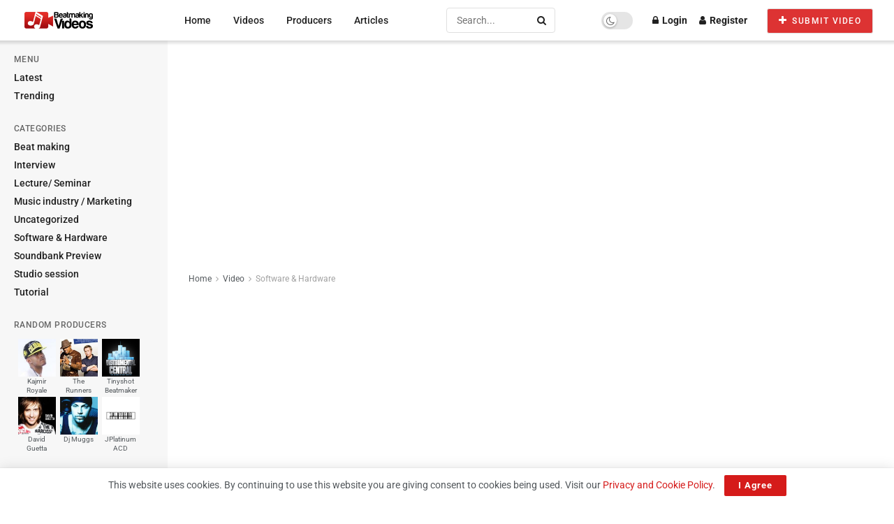

--- FILE ---
content_type: text/html; charset=UTF-8
request_url: https://beatmakingvideos.com/video/software-hardware/i-made-a-tier-list-for-drum-samplers/
body_size: 32007
content:

<!doctype html>
<!--[if lt IE 7]> <html class="no-js lt-ie9 lt-ie8 lt-ie7" lang="en-US"> <![endif]-->
<!--[if IE 7]>    <html class="no-js lt-ie9 lt-ie8" lang="en-US"> <![endif]-->
<!--[if IE 8]>    <html class="no-js lt-ie9" lang="en-US"> <![endif]-->
<!--[if IE 9]>    <html class="no-js lt-ie10" lang="en-US"> <![endif]-->
<!--[if gt IE 8]><!--> <html class="no-js" lang="en-US"> <!--<![endif]-->
<head>
    <meta http-equiv="Content-Type" content="text/html; charset=UTF-8" />
    <meta name='viewport' content='width=device-width, initial-scale=1, user-scalable=yes' />
    <link rel="profile" href="https://gmpg.org/xfn/11" />
    <link rel="pingback" href="https://beatmakingvideos.com/xmlrpc.php" />
    <title>I Made a Tier List for Drum Samplers - Beat Making Videos</title>
<meta property="og:type" content="article">
<meta property="og:title" content="I Made a Tier List for Drum Samplers">
<meta property="og:site_name" content="Beat Making Videos">
<meta property="og:description" content="Since everyone ask my opinion on which is the best drum sampler out right now. I made a tier list">
<meta property="og:url" content="https://beatmakingvideos.com/video/software-hardware/i-made-a-tier-list-for-drum-samplers/">
<meta property="og:locale" content="en_US">
<meta property="og:image" content="https://beatmakingvideos.com/wp-content/uploads/2023/08/i-made-a-tier-list-for-drum-samplers.jpg">
<meta property="og:image:height" content="720">
<meta property="og:image:width" content="1280">
<meta property="article:published_time" content="2023-08-04T14:42:26+00:00">
<meta property="article:modified_time" content="2023-08-04T14:42:26+00:00">
<meta property="article:section" content="Software &amp;amp; Hardware">
<meta property="article:tag" content="ave mcree">
<meta property="article:tag" content="avemcree">
<meta property="article:tag" content="drum sampler">
<meta property="article:tag" content="drum sampler tier list">
<meta property="article:tag" content="tier list">
<meta name="twitter:card" content="summary_large_image">
<meta name="twitter:title" content="I Made a Tier List for Drum Samplers">
<meta name="twitter:description" content="Since everyone ask my opinion on which is the best drum sampler out right now. I made a tier list">
<meta name="twitter:url" content="https://beatmakingvideos.com/video/software-hardware/i-made-a-tier-list-for-drum-samplers/">
<meta name="twitter:site" content="">
<meta name="twitter:image" content="https://beatmakingvideos.com/wp-content/uploads/2023/08/i-made-a-tier-list-for-drum-samplers.jpg">
<meta name="twitter:image:width" content="1280">
<meta name="twitter:image:height" content="720">
			<script type="text/javascript">
			  var jnews_ajax_url = '/?ajax-request=jnews'
			</script>
			<script type="text/javascript">;window.jnews=window.jnews||{},window.jnews.library=window.jnews.library||{},window.jnews.library=function(){"use strict";var e=this;e.win=window,e.doc=document,e.noop=function(){},e.globalBody=e.doc.getElementsByTagName("body")[0],e.globalBody=e.globalBody?e.globalBody:e.doc,e.win.jnewsDataStorage=e.win.jnewsDataStorage||{_storage:new WeakMap,put:function(e,t,n){this._storage.has(e)||this._storage.set(e,new Map),this._storage.get(e).set(t,n)},get:function(e,t){return this._storage.get(e).get(t)},has:function(e,t){return this._storage.has(e)&&this._storage.get(e).has(t)},remove:function(e,t){var n=this._storage.get(e).delete(t);return 0===!this._storage.get(e).size&&this._storage.delete(e),n}},e.windowWidth=function(){return e.win.innerWidth||e.docEl.clientWidth||e.globalBody.clientWidth},e.windowHeight=function(){return e.win.innerHeight||e.docEl.clientHeight||e.globalBody.clientHeight},e.requestAnimationFrame=e.win.requestAnimationFrame||e.win.webkitRequestAnimationFrame||e.win.mozRequestAnimationFrame||e.win.msRequestAnimationFrame||window.oRequestAnimationFrame||function(e){return setTimeout(e,1e3/60)},e.cancelAnimationFrame=e.win.cancelAnimationFrame||e.win.webkitCancelAnimationFrame||e.win.webkitCancelRequestAnimationFrame||e.win.mozCancelAnimationFrame||e.win.msCancelRequestAnimationFrame||e.win.oCancelRequestAnimationFrame||function(e){clearTimeout(e)},e.classListSupport="classList"in document.createElement("_"),e.hasClass=e.classListSupport?function(e,t){return e.classList.contains(t)}:function(e,t){return e.className.indexOf(t)>=0},e.addClass=e.classListSupport?function(t,n){e.hasClass(t,n)||t.classList.add(n)}:function(t,n){e.hasClass(t,n)||(t.className+=" "+n)},e.removeClass=e.classListSupport?function(t,n){e.hasClass(t,n)&&t.classList.remove(n)}:function(t,n){e.hasClass(t,n)&&(t.className=t.className.replace(n,""))},e.objKeys=function(e){var t=[];for(var n in e)Object.prototype.hasOwnProperty.call(e,n)&&t.push(n);return t},e.isObjectSame=function(e,t){var n=!0;return JSON.stringify(e)!==JSON.stringify(t)&&(n=!1),n},e.extend=function(){for(var e,t,n,o=arguments[0]||{},i=1,a=arguments.length;i<a;i++)if(null!==(e=arguments[i]))for(t in e)o!==(n=e[t])&&void 0!==n&&(o[t]=n);return o},e.dataStorage=e.win.jnewsDataStorage,e.isVisible=function(e){return 0!==e.offsetWidth&&0!==e.offsetHeight||e.getBoundingClientRect().length},e.getHeight=function(e){return e.offsetHeight||e.clientHeight||e.getBoundingClientRect().height},e.getWidth=function(e){return e.offsetWidth||e.clientWidth||e.getBoundingClientRect().width},e.supportsPassive=!1;try{var t=Object.defineProperty({},"passive",{get:function(){e.supportsPassive=!0}});"createEvent"in e.doc?e.win.addEventListener("test",null,t):"fireEvent"in e.doc&&e.win.attachEvent("test",null)}catch(e){}e.passiveOption=!!e.supportsPassive&&{passive:!0},e.setStorage=function(e,t){e="jnews-"+e;var n={expired:Math.floor(((new Date).getTime()+432e5)/1e3)};t=Object.assign(n,t);localStorage.setItem(e,JSON.stringify(t))},e.getStorage=function(e){e="jnews-"+e;var t=localStorage.getItem(e);return null!==t&&0<t.length?JSON.parse(localStorage.getItem(e)):{}},e.expiredStorage=function(){var t,n="jnews-";for(var o in localStorage)o.indexOf(n)>-1&&"undefined"!==(t=e.getStorage(o.replace(n,""))).expired&&t.expired<Math.floor((new Date).getTime()/1e3)&&localStorage.removeItem(o)},e.addEvents=function(t,n,o){for(var i in n){var a=["touchstart","touchmove"].indexOf(i)>=0&&!o&&e.passiveOption;"createEvent"in e.doc?t.addEventListener(i,n[i],a):"fireEvent"in e.doc&&t.attachEvent("on"+i,n[i])}},e.removeEvents=function(t,n){for(var o in n)"createEvent"in e.doc?t.removeEventListener(o,n[o]):"fireEvent"in e.doc&&t.detachEvent("on"+o,n[o])},e.triggerEvents=function(t,n,o){var i;o=o||{detail:null};return"createEvent"in e.doc?(!(i=e.doc.createEvent("CustomEvent")||new CustomEvent(n)).initCustomEvent||i.initCustomEvent(n,!0,!1,o),void t.dispatchEvent(i)):"fireEvent"in e.doc?((i=e.doc.createEventObject()).eventType=n,void t.fireEvent("on"+i.eventType,i)):void 0},e.getParents=function(t,n){void 0===n&&(n=e.doc);for(var o=[],i=t.parentNode,a=!1;!a;)if(i){var r=i;r.querySelectorAll(n).length?a=!0:(o.push(r),i=r.parentNode)}else o=[],a=!0;return o},e.forEach=function(e,t,n){for(var o=0,i=e.length;o<i;o++)t.call(n,e[o],o)},e.getText=function(e){return e.innerText||e.textContent},e.setText=function(e,t){var n="object"==typeof t?t.innerText||t.textContent:t;e.innerText&&(e.innerText=n),e.textContent&&(e.textContent=n)},e.httpBuildQuery=function(t){return e.objKeys(t).reduce(function t(n){var o=arguments.length>1&&void 0!==arguments[1]?arguments[1]:null;return function(i,a){var r=n[a];a=encodeURIComponent(a);var s=o?"".concat(o,"[").concat(a,"]"):a;return null==r||"function"==typeof r?(i.push("".concat(s,"=")),i):["number","boolean","string"].includes(typeof r)?(i.push("".concat(s,"=").concat(encodeURIComponent(r))),i):(i.push(e.objKeys(r).reduce(t(r,s),[]).join("&")),i)}}(t),[]).join("&")},e.get=function(t,n,o,i){return o="function"==typeof o?o:e.noop,e.ajax("GET",t,n,o,i)},e.post=function(t,n,o,i){return o="function"==typeof o?o:e.noop,e.ajax("POST",t,n,o,i)},e.ajax=function(t,n,o,i,a){var r=new XMLHttpRequest,s=n,c=e.httpBuildQuery(o);if(t=-1!=["GET","POST"].indexOf(t)?t:"GET",r.open(t,s+("GET"==t?"?"+c:""),!0),"POST"==t&&r.setRequestHeader("Content-type","application/x-www-form-urlencoded"),r.setRequestHeader("X-Requested-With","XMLHttpRequest"),r.onreadystatechange=function(){4===r.readyState&&200<=r.status&&300>r.status&&"function"==typeof i&&i.call(void 0,r.response)},void 0!==a&&!a){return{xhr:r,send:function(){r.send("POST"==t?c:null)}}}return r.send("POST"==t?c:null),{xhr:r}},e.scrollTo=function(t,n,o){function i(e,t,n){this.start=this.position(),this.change=e-this.start,this.currentTime=0,this.increment=20,this.duration=void 0===n?500:n,this.callback=t,this.finish=!1,this.animateScroll()}return Math.easeInOutQuad=function(e,t,n,o){return(e/=o/2)<1?n/2*e*e+t:-n/2*(--e*(e-2)-1)+t},i.prototype.stop=function(){this.finish=!0},i.prototype.move=function(t){e.doc.documentElement.scrollTop=t,e.globalBody.parentNode.scrollTop=t,e.globalBody.scrollTop=t},i.prototype.position=function(){return e.doc.documentElement.scrollTop||e.globalBody.parentNode.scrollTop||e.globalBody.scrollTop},i.prototype.animateScroll=function(){this.currentTime+=this.increment;var t=Math.easeInOutQuad(this.currentTime,this.start,this.change,this.duration);this.move(t),this.currentTime<this.duration&&!this.finish?e.requestAnimationFrame.call(e.win,this.animateScroll.bind(this)):this.callback&&"function"==typeof this.callback&&this.callback()},new i(t,n,o)},e.unwrap=function(t){var n,o=t;e.forEach(t,(function(e,t){n?n+=e:n=e})),o.replaceWith(n)},e.performance={start:function(e){performance.mark(e+"Start")},stop:function(e){performance.mark(e+"End"),performance.measure(e,e+"Start",e+"End")}},e.fps=function(){var t=0,n=0,o=0;!function(){var i=t=0,a=0,r=0,s=document.getElementById("fpsTable"),c=function(t){void 0===document.getElementsByTagName("body")[0]?e.requestAnimationFrame.call(e.win,(function(){c(t)})):document.getElementsByTagName("body")[0].appendChild(t)};null===s&&((s=document.createElement("div")).style.position="fixed",s.style.top="120px",s.style.left="10px",s.style.width="100px",s.style.height="20px",s.style.border="1px solid black",s.style.fontSize="11px",s.style.zIndex="100000",s.style.backgroundColor="white",s.id="fpsTable",c(s));var l=function(){o++,n=Date.now(),(a=(o/(r=(n-t)/1e3)).toPrecision(2))!=i&&(i=a,s.innerHTML=i+"fps"),1<r&&(t=n,o=0),e.requestAnimationFrame.call(e.win,l)};l()}()},e.instr=function(e,t){for(var n=0;n<t.length;n++)if(-1!==e.toLowerCase().indexOf(t[n].toLowerCase()))return!0},e.winLoad=function(t,n){function o(o){if("complete"===e.doc.readyState||"interactive"===e.doc.readyState)return!o||n?setTimeout(t,n||1):t(o),1}o()||e.addEvents(e.win,{load:o})},e.docReady=function(t,n){function o(o){if("complete"===e.doc.readyState||"interactive"===e.doc.readyState)return!o||n?setTimeout(t,n||1):t(o),1}o()||e.addEvents(e.doc,{DOMContentLoaded:o})},e.fireOnce=function(){e.docReady((function(){e.assets=e.assets||[],e.assets.length&&(e.boot(),e.load_assets())}),50)},e.boot=function(){e.length&&e.doc.querySelectorAll("style[media]").forEach((function(e){"not all"==e.getAttribute("media")&&e.removeAttribute("media")}))},e.create_js=function(t,n){var o=e.doc.createElement("script");switch(o.setAttribute("src",t),n){case"defer":o.setAttribute("defer",!0);break;case"async":o.setAttribute("async",!0);break;case"deferasync":o.setAttribute("defer",!0),o.setAttribute("async",!0)}e.globalBody.appendChild(o)},e.load_assets=function(){"object"==typeof e.assets&&e.forEach(e.assets.slice(0),(function(t,n){var o="";t.defer&&(o+="defer"),t.async&&(o+="async"),e.create_js(t.url,o);var i=e.assets.indexOf(t);i>-1&&e.assets.splice(i,1)})),e.assets=jnewsoption.au_scripts=window.jnewsads=[]},e.setCookie=function(e,t,n){var o="";if(n){var i=new Date;i.setTime(i.getTime()+24*n*60*60*1e3),o="; expires="+i.toUTCString()}document.cookie=e+"="+(t||"")+o+"; path=/"},e.getCookie=function(e){for(var t=e+"=",n=document.cookie.split(";"),o=0;o<n.length;o++){for(var i=n[o];" "==i.charAt(0);)i=i.substring(1,i.length);if(0==i.indexOf(t))return i.substring(t.length,i.length)}return null},e.eraseCookie=function(e){document.cookie=e+"=; Path=/; Expires=Thu, 01 Jan 1970 00:00:01 GMT;"},e.docReady((function(){e.globalBody=e.globalBody==e.doc?e.doc.getElementsByTagName("body")[0]:e.globalBody,e.globalBody=e.globalBody?e.globalBody:e.doc})),e.winLoad((function(){e.winLoad((function(){var t=!1;if(void 0!==window.jnewsadmin)if(void 0!==window.file_version_checker){var n=e.objKeys(window.file_version_checker);n.length?n.forEach((function(e){t||"10.0.4"===window.file_version_checker[e]||(t=!0)})):t=!0}else t=!0;t&&(window.jnewsHelper.getMessage(),window.jnewsHelper.getNotice())}),2500)}))},window.jnews.library=new window.jnews.library;</script>
<!-- The SEO Framework by Sybre Waaijer -->
<meta name="robots" content="max-snippet:-1,max-image-preview:large,max-video-preview:-1" />
<link rel="canonical" href="https://beatmakingvideos.com/video/software-hardware/i-made-a-tier-list-for-drum-samplers/" />
<meta name="description" content="Since everyone ask my opinion on which is the best drum sampler out right now. I made a tier list instead. Feel free to comment." />
<meta property="og:type" content="article" />
<meta property="og:locale" content="en_US" />
<meta property="og:site_name" content="Beat Making Videos" />
<meta property="og:title" content="I Made a Tier List for Drum Samplers" />
<meta property="og:description" content="Since everyone ask my opinion on which is the best drum sampler out right now. I made a tier list instead. Feel free to comment." />
<meta property="og:url" content="https://beatmakingvideos.com/video/software-hardware/i-made-a-tier-list-for-drum-samplers/" />
<meta property="og:image" content="https://beatmakingvideos.com/wp-content/uploads/2023/08/i-made-a-tier-list-for-drum-samplers.jpg" />
<meta property="og:image:width" content="1280" />
<meta property="og:image:height" content="720" />
<meta property="article:published_time" content="2023-08-04T14:42:26+00:00" />
<meta property="article:modified_time" content="2023-08-04T14:42:26+00:00" />
<meta name="twitter:card" content="summary_large_image" />
<meta name="twitter:title" content="I Made a Tier List for Drum Samplers" />
<meta name="twitter:description" content="Since everyone ask my opinion on which is the best drum sampler out right now. I made a tier list instead. Feel free to comment." />
<meta name="twitter:image" content="https://beatmakingvideos.com/wp-content/uploads/2023/08/i-made-a-tier-list-for-drum-samplers.jpg" />
<script type="application/ld+json">{"@context":"https://schema.org","@graph":[{"@type":"WebSite","@id":"https://beatmakingvideos.com/#/schema/WebSite","url":"https://beatmakingvideos.com/","name":"Beat Making Videos","description":"The largest source for music making videos – interviews, studio sessions, music production, mixing, music industry, software, hardware, education.","inLanguage":"en-US","potentialAction":{"@type":"SearchAction","target":{"@type":"EntryPoint","urlTemplate":"https://beatmakingvideos.com/search/{search_term_string}/"},"query-input":"required name=search_term_string"},"publisher":{"@type":"Organization","@id":"https://beatmakingvideos.com/#/schema/Organization","name":"Beat Making Videos","url":"https://beatmakingvideos.com/","logo":{"@type":"ImageObject","url":"https://beatmakingvideos.com/wp-content/uploads/2022/12/icon.png","contentUrl":"https://beatmakingvideos.com/wp-content/uploads/2022/12/icon.png","width":85,"height":85,"contentSize":"2268"}}},{"@type":"WebPage","@id":"https://beatmakingvideos.com/video/software-hardware/i-made-a-tier-list-for-drum-samplers/","url":"https://beatmakingvideos.com/video/software-hardware/i-made-a-tier-list-for-drum-samplers/","name":"I Made a Tier List for Drum Samplers - Beat Making Videos","description":"Since everyone ask my opinion on which is the best drum sampler out right now. I made a tier list instead. Feel free to comment.","inLanguage":"en-US","isPartOf":{"@id":"https://beatmakingvideos.com/#/schema/WebSite"},"breadcrumb":{"@type":"BreadcrumbList","@id":"https://beatmakingvideos.com/#/schema/BreadcrumbList","itemListElement":[{"@type":"ListItem","position":1,"item":"https://beatmakingvideos.com/","name":"Beat Making Videos"},{"@type":"ListItem","position":2,"item":"https://beatmakingvideos.com/category/video/","name":"Category: Video"},{"@type":"ListItem","position":3,"item":"https://beatmakingvideos.com/category/video/software-hardware/","name":"Category: Software & Hardware"},{"@type":"ListItem","position":4,"name":"I Made a Tier List for Drum Samplers"}]},"potentialAction":{"@type":"ReadAction","target":"https://beatmakingvideos.com/video/software-hardware/i-made-a-tier-list-for-drum-samplers/"},"datePublished":"2023-08-04T14:42:26+00:00","dateModified":"2023-08-04T14:42:26+00:00","author":{"@type":"Person","@id":"https://beatmakingvideos.com/#/schema/Person/10cd15a785eb74218841777bb8552f73","name":"DJ Ave McRee","description":"Born in Germany to a Military family that loved Music, DJ Ave Mcree soon picked up on his musical capabilities at an early age. DJ Ave Mcree&rsquo;s music has been featured on the big screen in hit movies &ldquo;Perfect Stranger&rdquo; and &ldquo;What Happens in Vegas&rdquo;..."}}]}</script>
<!-- / The SEO Framework by Sybre Waaijer | 5.62ms meta | 0.55ms boot -->

<link rel='dns-prefetch' href='//fonts.googleapis.com' />
<link rel='preconnect' href='https://fonts.gstatic.com' />
<link rel="alternate" type="application/rss+xml" title="Beat Making Videos &raquo; Feed" href="https://beatmakingvideos.com/feed/" />
<link rel="alternate" type="application/rss+xml" title="Beat Making Videos &raquo; Comments Feed" href="https://beatmakingvideos.com/comments/feed/" />
<link rel="alternate" type="application/rss+xml" title="Beat Making Videos &raquo; I Made a Tier List for Drum Samplers Comments Feed" href="https://beatmakingvideos.com/video/software-hardware/i-made-a-tier-list-for-drum-samplers/feed/" />
<link rel="alternate" title="oEmbed (JSON)" type="application/json+oembed" href="https://beatmakingvideos.com/wp-json/oembed/1.0/embed?url=https%3A%2F%2Fbeatmakingvideos.com%2Fvideo%2Fsoftware-hardware%2Fi-made-a-tier-list-for-drum-samplers%2F" />
<link rel="alternate" title="oEmbed (XML)" type="text/xml+oembed" href="https://beatmakingvideos.com/wp-json/oembed/1.0/embed?url=https%3A%2F%2Fbeatmakingvideos.com%2Fvideo%2Fsoftware-hardware%2Fi-made-a-tier-list-for-drum-samplers%2F&#038;format=xml" />
<style id='wp-img-auto-sizes-contain-inline-css' type='text/css'>img:is([sizes=auto i],[sizes^="auto," i]){contain-intrinsic-size:3000px 1500px}</style>

<style id='wp-emoji-styles-inline-css' type='text/css'>img.wp-smiley,img.emoji{display:inline!important;border:none!important;box-shadow:none!important;height:1em!important;width:1em!important;margin:0 0.07em!important;vertical-align:-0.1em!important;background:none!important;padding:0!important}</style>
<link data-optimized="1" rel='stylesheet' id='wp-block-library-css' href='https://beatmakingvideos.com/wp-content/litespeed/css/ae5a6afefb51501ec842210786f7bb17.css?ver=9768e' type='text/css' media='all' />
<style id='classic-theme-styles-inline-css' type='text/css'>
/*! This file is auto-generated */
.wp-block-button__link{color:#fff;background-color:#32373c;border-radius:9999px;box-shadow:none;text-decoration:none;padding:calc(.667em + 2px) calc(1.333em + 2px);font-size:1.125em}.wp-block-file__button{background:#32373c;color:#fff;text-decoration:none}</style>
<style id='bp-login-form-style-inline-css' type='text/css'>.widget_bp_core_login_widget .bp-login-widget-user-avatar{float:left}.widget_bp_core_login_widget .bp-login-widget-user-links{margin-left:70px}#bp-login-widget-form label{display:block;font-weight:600;margin:15px 0 5px;width:auto}#bp-login-widget-form input[type=password],#bp-login-widget-form input[type=text]{background-color:#fafafa;border:1px solid #d6d6d6;border-radius:0;font:inherit;font-size:100%;padding:.5em;width:100%}#bp-login-widget-form .bp-login-widget-register-link,#bp-login-widget-form .login-submit{display:inline;width:-moz-fit-content;width:fit-content}#bp-login-widget-form .bp-login-widget-register-link{margin-left:1em}#bp-login-widget-form .bp-login-widget-register-link a{filter:invert(1)}#bp-login-widget-form .bp-login-widget-pwd-link{font-size:80%}</style>
<style id='bp-member-style-inline-css' type='text/css'>[data-type="bp/member"] input.components-placeholder__input{border:1px solid #757575;border-radius:2px;flex:1 1 auto;padding:6px 8px}.bp-block-member{position:relative}.bp-block-member .member-content{display:flex}.bp-block-member .user-nicename{display:block}.bp-block-member .user-nicename a{border:none;color:currentColor;text-decoration:none}.bp-block-member .bp-profile-button{width:100%}.bp-block-member .bp-profile-button a.button{bottom:10px;display:inline-block;margin:18px 0 0;position:absolute;right:0}.bp-block-member.has-cover .item-header-avatar,.bp-block-member.has-cover .member-content,.bp-block-member.has-cover .member-description{z-index:2}.bp-block-member.has-cover .member-content,.bp-block-member.has-cover .member-description{padding-top:75px}.bp-block-member.has-cover .bp-member-cover-image{background-color:#c5c5c5;background-position:top;background-repeat:no-repeat;background-size:cover;border:0;display:block;height:150px;left:0;margin:0;padding:0;position:absolute;top:0;width:100%;z-index:1}.bp-block-member img.avatar{height:auto;width:auto}.bp-block-member.avatar-none .item-header-avatar{display:none}.bp-block-member.avatar-none.has-cover{min-height:200px}.bp-block-member.avatar-full{min-height:150px}.bp-block-member.avatar-full .item-header-avatar{width:180px}.bp-block-member.avatar-thumb .member-content{align-items:center;min-height:50px}.bp-block-member.avatar-thumb .item-header-avatar{width:70px}.bp-block-member.avatar-full.has-cover{min-height:300px}.bp-block-member.avatar-full.has-cover .item-header-avatar{width:200px}.bp-block-member.avatar-full.has-cover img.avatar{background:#fffc;border:2px solid #fff;margin-left:20px}.bp-block-member.avatar-thumb.has-cover .item-header-avatar{padding-top:75px}.entry .entry-content .bp-block-member .user-nicename a{border:none;color:currentColor;text-decoration:none}</style>
<style id='bp-members-style-inline-css' type='text/css'>[data-type="bp/members"] .components-placeholder.is-appender{min-height:0}[data-type="bp/members"] .components-placeholder.is-appender .components-placeholder__label:empty{display:none}[data-type="bp/members"] .components-placeholder input.components-placeholder__input{border:1px solid #757575;border-radius:2px;flex:1 1 auto;padding:6px 8px}[data-type="bp/members"].avatar-none .member-description{width:calc(100% - 44px)}[data-type="bp/members"].avatar-full .member-description{width:calc(100% - 224px)}[data-type="bp/members"].avatar-thumb .member-description{width:calc(100% - 114px)}[data-type="bp/members"] .member-content{position:relative}[data-type="bp/members"] .member-content .is-right{position:absolute;right:2px;top:2px}[data-type="bp/members"] .columns-2 .member-content .member-description,[data-type="bp/members"] .columns-3 .member-content .member-description,[data-type="bp/members"] .columns-4 .member-content .member-description{padding-left:44px;width:calc(100% - 44px)}[data-type="bp/members"] .columns-3 .is-right{right:-10px}[data-type="bp/members"] .columns-4 .is-right{right:-50px}.bp-block-members.is-grid{display:flex;flex-wrap:wrap;padding:0}.bp-block-members.is-grid .member-content{margin:0 1.25em 1.25em 0;width:100%}@media(min-width:600px){.bp-block-members.columns-2 .member-content{width:calc(50% - .625em)}.bp-block-members.columns-2 .member-content:nth-child(2n){margin-right:0}.bp-block-members.columns-3 .member-content{width:calc(33.33333% - .83333em)}.bp-block-members.columns-3 .member-content:nth-child(3n){margin-right:0}.bp-block-members.columns-4 .member-content{width:calc(25% - .9375em)}.bp-block-members.columns-4 .member-content:nth-child(4n){margin-right:0}}.bp-block-members .member-content{display:flex;flex-direction:column;padding-bottom:1em;text-align:center}.bp-block-members .member-content .item-header-avatar,.bp-block-members .member-content .member-description{width:100%}.bp-block-members .member-content .item-header-avatar{margin:0 auto}.bp-block-members .member-content .item-header-avatar img.avatar{display:inline-block}@media(min-width:600px){.bp-block-members .member-content{flex-direction:row;text-align:left}.bp-block-members .member-content .item-header-avatar,.bp-block-members .member-content .member-description{width:auto}.bp-block-members .member-content .item-header-avatar{margin:0}}.bp-block-members .member-content .user-nicename{display:block}.bp-block-members .member-content .user-nicename a{border:none;color:currentColor;text-decoration:none}.bp-block-members .member-content time{color:#767676;display:block;font-size:80%}.bp-block-members.avatar-none .item-header-avatar{display:none}.bp-block-members.avatar-full{min-height:190px}.bp-block-members.avatar-full .item-header-avatar{width:180px}.bp-block-members.avatar-thumb .member-content{min-height:80px}.bp-block-members.avatar-thumb .item-header-avatar{width:70px}.bp-block-members.columns-2 .member-content,.bp-block-members.columns-3 .member-content,.bp-block-members.columns-4 .member-content{display:block;text-align:center}.bp-block-members.columns-2 .member-content .item-header-avatar,.bp-block-members.columns-3 .member-content .item-header-avatar,.bp-block-members.columns-4 .member-content .item-header-avatar{margin:0 auto}.bp-block-members img.avatar{height:auto;max-width:-moz-fit-content;max-width:fit-content;width:auto}.bp-block-members .member-content.has-activity{align-items:center}.bp-block-members .member-content.has-activity .item-header-avatar{padding-right:1em}.bp-block-members .member-content.has-activity .wp-block-quote{margin-bottom:0;text-align:left}.bp-block-members .member-content.has-activity .wp-block-quote cite a,.entry .entry-content .bp-block-members .user-nicename a{border:none;color:currentColor;text-decoration:none}</style>
<style id='bp-dynamic-members-style-inline-css' type='text/css'>.bp-dynamic-block-container .item-options{font-size:.5em;margin:0 0 1em;padding:1em 0}.bp-dynamic-block-container .item-options a.selected{font-weight:600}.bp-dynamic-block-container ul.item-list{list-style:none;margin:1em 0;padding-left:0}.bp-dynamic-block-container ul.item-list li{margin-bottom:1em}.bp-dynamic-block-container ul.item-list li:after,.bp-dynamic-block-container ul.item-list li:before{content:" ";display:table}.bp-dynamic-block-container ul.item-list li:after{clear:both}.bp-dynamic-block-container ul.item-list li .item-avatar{float:left;width:60px}.bp-dynamic-block-container ul.item-list li .item{margin-left:70px}</style>
<style id='bp-online-members-style-inline-css' type='text/css'>.widget_bp_core_whos_online_widget .avatar-block,[data-type="bp/online-members"] .avatar-block{display:flex;flex-flow:row wrap}.widget_bp_core_whos_online_widget .avatar-block img,[data-type="bp/online-members"] .avatar-block img{margin:.5em}</style>
<style id='bp-active-members-style-inline-css' type='text/css'>.widget_bp_core_recently_active_widget .avatar-block,[data-type="bp/active-members"] .avatar-block{display:flex;flex-flow:row wrap}.widget_bp_core_recently_active_widget .avatar-block img,[data-type="bp/active-members"] .avatar-block img{margin:.5em}</style>
<style id='co-authors-plus-coauthors-style-inline-css' type='text/css'>.wp-block-co-authors-plus-coauthors.is-layout-flow [class*=wp-block-co-authors-plus]{display:inline}</style>
<style id='co-authors-plus-avatar-style-inline-css' type='text/css'>.wp-block-co-authors-plus-avatar :where(img){height:auto;max-width:100%;vertical-align:bottom}.wp-block-co-authors-plus-coauthors.is-layout-flow .wp-block-co-authors-plus-avatar :where(img){vertical-align:middle}.wp-block-co-authors-plus-avatar:is(.alignleft,.alignright){display:table}.wp-block-co-authors-plus-avatar.aligncenter{display:table;margin-inline:auto}</style>
<style id='co-authors-plus-image-style-inline-css' type='text/css'>.wp-block-co-authors-plus-image{margin-bottom:0}.wp-block-co-authors-plus-image :where(img){height:auto;max-width:100%;vertical-align:bottom}.wp-block-co-authors-plus-coauthors.is-layout-flow .wp-block-co-authors-plus-image :where(img){vertical-align:middle}.wp-block-co-authors-plus-image:is(.alignfull,.alignwide) :where(img){width:100%}.wp-block-co-authors-plus-image:is(.alignleft,.alignright){display:table}.wp-block-co-authors-plus-image.aligncenter{display:table;margin-inline:auto}</style>
<link data-optimized="1" rel='stylesheet' id='jnews-faq-css' href='https://beatmakingvideos.com/wp-content/litespeed/css/84c6d4932711cd95957186e9efb2592f.css?ver=5dce5' type='text/css' media='all' />
<style id='simple-user-listing-directory-block-style-inline-css' type='text/css'>.wp-block-simple-user-listing-directory-block .author-search{margin-bottom:2em}.wp-block-simple-user-listing-directory-block.is-style-grid .user-list-wrap{display:grid;grid-gap:20px}.wp-block-simple-user-listing-directory-block.is-style-grid.columns-2 .user-list-wrap{grid-template-columns:repeat(2,1fr)}.wp-block-simple-user-listing-directory-block.is-style-grid.columns-3 .user-list-wrap{grid-template-columns:repeat(3,1fr)}.wp-block-simple-user-listing-directory-block.is-style-grid.columns-4 .user-list-wrap{grid-template-columns:repeat(4,1fr)}.wp-block-simple-user-listing-directory-block.is-style-list .user-list-wrap{display:flex;flex-direction:column}.wp-block-simple-user-listing-directory-block.is-style-list .user-list-wrap .author-block .avatar{float:left;margin-right:1em}.wp-block-simple-user-listing-directory-block.is-style-list .user-list-wrap .author-block .author-name{clear:none}.wp-block-simple-user-listing-directory-block.is-style-list .user-list-wrap .author-block .author-description{clear:both}</style>
<style id='global-styles-inline-css' type='text/css'>:root{--wp--preset--aspect-ratio--square:1;--wp--preset--aspect-ratio--4-3:4/3;--wp--preset--aspect-ratio--3-4:3/4;--wp--preset--aspect-ratio--3-2:3/2;--wp--preset--aspect-ratio--2-3:2/3;--wp--preset--aspect-ratio--16-9:16/9;--wp--preset--aspect-ratio--9-16:9/16;--wp--preset--color--black:#000000;--wp--preset--color--cyan-bluish-gray:#abb8c3;--wp--preset--color--white:#ffffff;--wp--preset--color--pale-pink:#f78da7;--wp--preset--color--vivid-red:#cf2e2e;--wp--preset--color--luminous-vivid-orange:#ff6900;--wp--preset--color--luminous-vivid-amber:#fcb900;--wp--preset--color--light-green-cyan:#7bdcb5;--wp--preset--color--vivid-green-cyan:#00d084;--wp--preset--color--pale-cyan-blue:#8ed1fc;--wp--preset--color--vivid-cyan-blue:#0693e3;--wp--preset--color--vivid-purple:#9b51e0;--wp--preset--gradient--vivid-cyan-blue-to-vivid-purple:linear-gradient(135deg,rgb(6,147,227) 0%,rgb(155,81,224) 100%);--wp--preset--gradient--light-green-cyan-to-vivid-green-cyan:linear-gradient(135deg,rgb(122,220,180) 0%,rgb(0,208,130) 100%);--wp--preset--gradient--luminous-vivid-amber-to-luminous-vivid-orange:linear-gradient(135deg,rgb(252,185,0) 0%,rgb(255,105,0) 100%);--wp--preset--gradient--luminous-vivid-orange-to-vivid-red:linear-gradient(135deg,rgb(255,105,0) 0%,rgb(207,46,46) 100%);--wp--preset--gradient--very-light-gray-to-cyan-bluish-gray:linear-gradient(135deg,rgb(238,238,238) 0%,rgb(169,184,195) 100%);--wp--preset--gradient--cool-to-warm-spectrum:linear-gradient(135deg,rgb(74,234,220) 0%,rgb(151,120,209) 20%,rgb(207,42,186) 40%,rgb(238,44,130) 60%,rgb(251,105,98) 80%,rgb(254,248,76) 100%);--wp--preset--gradient--blush-light-purple:linear-gradient(135deg,rgb(255,206,236) 0%,rgb(152,150,240) 100%);--wp--preset--gradient--blush-bordeaux:linear-gradient(135deg,rgb(254,205,165) 0%,rgb(254,45,45) 50%,rgb(107,0,62) 100%);--wp--preset--gradient--luminous-dusk:linear-gradient(135deg,rgb(255,203,112) 0%,rgb(199,81,192) 50%,rgb(65,88,208) 100%);--wp--preset--gradient--pale-ocean:linear-gradient(135deg,rgb(255,245,203) 0%,rgb(182,227,212) 50%,rgb(51,167,181) 100%);--wp--preset--gradient--electric-grass:linear-gradient(135deg,rgb(202,248,128) 0%,rgb(113,206,126) 100%);--wp--preset--gradient--midnight:linear-gradient(135deg,rgb(2,3,129) 0%,rgb(40,116,252) 100%);--wp--preset--font-size--small:13px;--wp--preset--font-size--medium:20px;--wp--preset--font-size--large:36px;--wp--preset--font-size--x-large:42px;--wp--preset--spacing--20:0.44rem;--wp--preset--spacing--30:0.67rem;--wp--preset--spacing--40:1rem;--wp--preset--spacing--50:1.5rem;--wp--preset--spacing--60:2.25rem;--wp--preset--spacing--70:3.38rem;--wp--preset--spacing--80:5.06rem;--wp--preset--shadow--natural:6px 6px 9px rgba(0, 0, 0, 0.2);--wp--preset--shadow--deep:12px 12px 50px rgba(0, 0, 0, 0.4);--wp--preset--shadow--sharp:6px 6px 0px rgba(0, 0, 0, 0.2);--wp--preset--shadow--outlined:6px 6px 0px -3px rgb(255, 255, 255), 6px 6px rgb(0, 0, 0);--wp--preset--shadow--crisp:6px 6px 0px rgb(0, 0, 0)}:where(.is-layout-flex){gap:.5em}:where(.is-layout-grid){gap:.5em}body .is-layout-flex{display:flex}.is-layout-flex{flex-wrap:wrap;align-items:center}.is-layout-flex>:is(*,div){margin:0}body .is-layout-grid{display:grid}.is-layout-grid>:is(*,div){margin:0}:where(.wp-block-columns.is-layout-flex){gap:2em}:where(.wp-block-columns.is-layout-grid){gap:2em}:where(.wp-block-post-template.is-layout-flex){gap:1.25em}:where(.wp-block-post-template.is-layout-grid){gap:1.25em}.has-black-color{color:var(--wp--preset--color--black)!important}.has-cyan-bluish-gray-color{color:var(--wp--preset--color--cyan-bluish-gray)!important}.has-white-color{color:var(--wp--preset--color--white)!important}.has-pale-pink-color{color:var(--wp--preset--color--pale-pink)!important}.has-vivid-red-color{color:var(--wp--preset--color--vivid-red)!important}.has-luminous-vivid-orange-color{color:var(--wp--preset--color--luminous-vivid-orange)!important}.has-luminous-vivid-amber-color{color:var(--wp--preset--color--luminous-vivid-amber)!important}.has-light-green-cyan-color{color:var(--wp--preset--color--light-green-cyan)!important}.has-vivid-green-cyan-color{color:var(--wp--preset--color--vivid-green-cyan)!important}.has-pale-cyan-blue-color{color:var(--wp--preset--color--pale-cyan-blue)!important}.has-vivid-cyan-blue-color{color:var(--wp--preset--color--vivid-cyan-blue)!important}.has-vivid-purple-color{color:var(--wp--preset--color--vivid-purple)!important}.has-black-background-color{background-color:var(--wp--preset--color--black)!important}.has-cyan-bluish-gray-background-color{background-color:var(--wp--preset--color--cyan-bluish-gray)!important}.has-white-background-color{background-color:var(--wp--preset--color--white)!important}.has-pale-pink-background-color{background-color:var(--wp--preset--color--pale-pink)!important}.has-vivid-red-background-color{background-color:var(--wp--preset--color--vivid-red)!important}.has-luminous-vivid-orange-background-color{background-color:var(--wp--preset--color--luminous-vivid-orange)!important}.has-luminous-vivid-amber-background-color{background-color:var(--wp--preset--color--luminous-vivid-amber)!important}.has-light-green-cyan-background-color{background-color:var(--wp--preset--color--light-green-cyan)!important}.has-vivid-green-cyan-background-color{background-color:var(--wp--preset--color--vivid-green-cyan)!important}.has-pale-cyan-blue-background-color{background-color:var(--wp--preset--color--pale-cyan-blue)!important}.has-vivid-cyan-blue-background-color{background-color:var(--wp--preset--color--vivid-cyan-blue)!important}.has-vivid-purple-background-color{background-color:var(--wp--preset--color--vivid-purple)!important}.has-black-border-color{border-color:var(--wp--preset--color--black)!important}.has-cyan-bluish-gray-border-color{border-color:var(--wp--preset--color--cyan-bluish-gray)!important}.has-white-border-color{border-color:var(--wp--preset--color--white)!important}.has-pale-pink-border-color{border-color:var(--wp--preset--color--pale-pink)!important}.has-vivid-red-border-color{border-color:var(--wp--preset--color--vivid-red)!important}.has-luminous-vivid-orange-border-color{border-color:var(--wp--preset--color--luminous-vivid-orange)!important}.has-luminous-vivid-amber-border-color{border-color:var(--wp--preset--color--luminous-vivid-amber)!important}.has-light-green-cyan-border-color{border-color:var(--wp--preset--color--light-green-cyan)!important}.has-vivid-green-cyan-border-color{border-color:var(--wp--preset--color--vivid-green-cyan)!important}.has-pale-cyan-blue-border-color{border-color:var(--wp--preset--color--pale-cyan-blue)!important}.has-vivid-cyan-blue-border-color{border-color:var(--wp--preset--color--vivid-cyan-blue)!important}.has-vivid-purple-border-color{border-color:var(--wp--preset--color--vivid-purple)!important}.has-vivid-cyan-blue-to-vivid-purple-gradient-background{background:var(--wp--preset--gradient--vivid-cyan-blue-to-vivid-purple)!important}.has-light-green-cyan-to-vivid-green-cyan-gradient-background{background:var(--wp--preset--gradient--light-green-cyan-to-vivid-green-cyan)!important}.has-luminous-vivid-amber-to-luminous-vivid-orange-gradient-background{background:var(--wp--preset--gradient--luminous-vivid-amber-to-luminous-vivid-orange)!important}.has-luminous-vivid-orange-to-vivid-red-gradient-background{background:var(--wp--preset--gradient--luminous-vivid-orange-to-vivid-red)!important}.has-very-light-gray-to-cyan-bluish-gray-gradient-background{background:var(--wp--preset--gradient--very-light-gray-to-cyan-bluish-gray)!important}.has-cool-to-warm-spectrum-gradient-background{background:var(--wp--preset--gradient--cool-to-warm-spectrum)!important}.has-blush-light-purple-gradient-background{background:var(--wp--preset--gradient--blush-light-purple)!important}.has-blush-bordeaux-gradient-background{background:var(--wp--preset--gradient--blush-bordeaux)!important}.has-luminous-dusk-gradient-background{background:var(--wp--preset--gradient--luminous-dusk)!important}.has-pale-ocean-gradient-background{background:var(--wp--preset--gradient--pale-ocean)!important}.has-electric-grass-gradient-background{background:var(--wp--preset--gradient--electric-grass)!important}.has-midnight-gradient-background{background:var(--wp--preset--gradient--midnight)!important}.has-small-font-size{font-size:var(--wp--preset--font-size--small)!important}.has-medium-font-size{font-size:var(--wp--preset--font-size--medium)!important}.has-large-font-size{font-size:var(--wp--preset--font-size--large)!important}.has-x-large-font-size{font-size:var(--wp--preset--font-size--x-large)!important}:where(.wp-block-post-template.is-layout-flex){gap:1.25em}:where(.wp-block-post-template.is-layout-grid){gap:1.25em}:where(.wp-block-term-template.is-layout-flex){gap:1.25em}:where(.wp-block-term-template.is-layout-grid){gap:1.25em}:where(.wp-block-columns.is-layout-flex){gap:2em}:where(.wp-block-columns.is-layout-grid){gap:2em}:root :where(.wp-block-pullquote){font-size:1.5em;line-height:1.6}</style>
<link data-optimized="1" rel='stylesheet' id='contact-form-7-css' href='https://beatmakingvideos.com/wp-content/litespeed/css/9484e63e7629e4272e5657050e56091f.css?ver=4b474' type='text/css' media='all' />
<link data-optimized="1" rel='stylesheet' id='jnews-video-buddypress-css' href='https://beatmakingvideos.com/wp-content/litespeed/css/987ae35b905942e91fad29d61b528140.css?ver=42020' type='text/css' media='all' />
<link data-optimized="1" rel='stylesheet' id='jnews-video-css' href='https://beatmakingvideos.com/wp-content/litespeed/css/8c98cc85abb1ce9ee0f56bffb862154a.css?ver=ae082' type='text/css' media='all' />
<link data-optimized="1" rel='stylesheet' id='jnews-parent-style-css' href='https://beatmakingvideos.com/wp-content/litespeed/css/b58d57c3a1168ed23f059fa2b7b2e7eb.css?ver=14a79' type='text/css' media='all' />
<link data-optimized="1" rel='stylesheet' id='elementor-frontend-css' href='https://beatmakingvideos.com/wp-content/litespeed/css/9158bcbce39925486fc3eb391cefcd37.css?ver=a5882' type='text/css' media='all' />
<link data-optimized="1" rel='stylesheet' id='jeg_customizer_font-css' href='https://beatmakingvideos.com/wp-content/litespeed/css/7dfdcd796463e8f7f23979fc52939118.css?ver=39118' type='text/css' media='all' />
<link data-optimized="1" rel='stylesheet' id='font-awesome-css' href='https://beatmakingvideos.com/wp-content/litespeed/css/30b7b00ce4c3cf133cf8cbcfefc2ae77.css?ver=36887' type='text/css' media='all' />
<link data-optimized="1" rel='stylesheet' id='jnews-frontend-css' href='https://beatmakingvideos.com/wp-content/litespeed/css/59f08a997e6fbe93bd9a8af38536dcb4.css?ver=7ac03' type='text/css' media='all' />
<link data-optimized="1" rel='stylesheet' id='jnews-elementor-css' href='https://beatmakingvideos.com/wp-content/litespeed/css/8b875a94548f44dde52fa6755414aff8.css?ver=dfbd6' type='text/css' media='all' />
<link data-optimized="1" rel='stylesheet' id='jnews-style-css' href='https://beatmakingvideos.com/wp-content/litespeed/css/191c9d6dc6b0c7406d6a56d59a6214bb.css?ver=2b3d2' type='text/css' media='all' />
<link data-optimized="1" rel='stylesheet' id='jnews-darkmode-css' href='https://beatmakingvideos.com/wp-content/litespeed/css/eb3a1a96482eceaa320682c062aea96e.css?ver=bca6f' type='text/css' media='all' />
<link data-optimized="1" rel='stylesheet' id='jnews-scheme-css' href='https://beatmakingvideos.com/wp-content/litespeed/css/1bbdb8caac8886057b982aae9c4e524e.css?ver=31e28' type='text/css' media='all' />
<link data-optimized="1" rel='stylesheet' id='jnews-video-single-video-css' href='https://beatmakingvideos.com/wp-content/litespeed/css/f572b6288e86eb0fe8ebebd0dbcf4c2d.css?ver=9bbe4' type='text/css' media='all' />
<link data-optimized="1" rel='stylesheet' id='jnews-video-darkmode-css' href='https://beatmakingvideos.com/wp-content/litespeed/css/520a95fc3081ffc2be2e989c858a2ff7.css?ver=60c23' type='text/css' media='all' />
<link data-optimized="1" rel='stylesheet' id='jnews-social-login-style-css' href='https://beatmakingvideos.com/wp-content/litespeed/css/4348b24f525fe1438123c8a56b9d22c4.css?ver=ec466' type='text/css' media='all' />
<link data-optimized="1" rel='stylesheet' id='jnews-select-share-css' href='https://beatmakingvideos.com/wp-content/litespeed/css/068a2ef4cb575fcd70f62fced548b8c1.css?ver=8b8c1' type='text/css' media='all' />
<script type="text/javascript" src="https://beatmakingvideos.com/wp-includes/js/jquery/jquery.min.js?ver=3.7.1" id="jquery-core-js"></script>
<script type="text/javascript" src="https://beatmakingvideos.com/wp-includes/js/jquery/jquery-migrate.min.js?ver=3.4.1" id="jquery-migrate-js"></script>
<script type="text/javascript" src="https://beatmakingvideos.com/wp-content/plugins/url-in-bio/js/Autolinker.min.js?ver=6.9" id="urls-in-bio-js-js"></script>
<link rel="https://api.w.org/" href="https://beatmakingvideos.com/wp-json/" /><link rel="alternate" title="JSON" type="application/json" href="https://beatmakingvideos.com/wp-json/wp/v2/posts/84014" /><link rel="EditURI" type="application/rsd+xml" title="RSD" href="https://beatmakingvideos.com/xmlrpc.php?rsd" />

	<script type="text/javascript">var ajaxurl = 'https://beatmakingvideos.com/wp-admin/admin-ajax.php';</script>


		<!-- GA Google Analytics @ https://m0n.co/ga -->
		<script>
			(function(i,s,o,g,r,a,m){i['GoogleAnalyticsObject']=r;i[r]=i[r]||function(){
			(i[r].q=i[r].q||[]).push(arguments)},i[r].l=1*new Date();a=s.createElement(o),
			m=s.getElementsByTagName(o)[0];a.async=1;a.src=g;m.parentNode.insertBefore(a,m)
			})(window,document,'script','https://www.google-analytics.com/analytics.js','ga');
			ga('create', 'UA-3631173-15', 'auto');
			ga('require', 'displayfeatures');
			ga('require', 'linkid');
			ga('set', 'forceSSL', true);
			ga('send', 'pageview');
		</script>

	<meta name="generator" content="Elementor 3.34.1; features: additional_custom_breakpoints; settings: css_print_method-external, google_font-enabled, font_display-auto">
			<style>.e-con.e-parent:nth-of-type(n+4):not(.e-lazyloaded):not(.e-no-lazyload),.e-con.e-parent:nth-of-type(n+4):not(.e-lazyloaded):not(.e-no-lazyload) *{background-image:none!important}@media screen and (max-height:1024px){.e-con.e-parent:nth-of-type(n+3):not(.e-lazyloaded):not(.e-no-lazyload),.e-con.e-parent:nth-of-type(n+3):not(.e-lazyloaded):not(.e-no-lazyload) *{background-image:none!important}}@media screen and (max-height:640px){.e-con.e-parent:nth-of-type(n+2):not(.e-lazyloaded):not(.e-no-lazyload),.e-con.e-parent:nth-of-type(n+2):not(.e-lazyloaded):not(.e-no-lazyload) *{background-image:none!important}}</style>
			<script type='application/ld+json'>{"@context":"http:\/\/schema.org","@type":"Organization","@id":"https:\/\/beatmakingvideos.com\/#organization","url":"https:\/\/beatmakingvideos.com\/","name":"Beat Making Videos","logo":{"@type":"ImageObject","url":"https:\/\/beatmakingvideos.com\/wp-content\/uploads\/2022\/09\/logowww.png"},"sameAs":["https:\/\/facebook.com\/BeatMakingVideos","https:\/\/twitter.com\/BeatMakingVids","https:\/\/www.instagram.com\/beatmakingvideos"]}</script>
<script type='application/ld+json'>{"@context":"http:\/\/schema.org","@type":"WebSite","@id":"https:\/\/beatmakingvideos.com\/#website","url":"https:\/\/beatmakingvideos.com\/","name":"Beat Making Videos","potentialAction":{"@type":"SearchAction","target":"https:\/\/beatmakingvideos.com\/?s={search_term_string}","query-input":"required name=search_term_string"}}</script>
<link rel="icon" href="https://beatmakingvideos.com/wp-content/uploads/2022/12/icon-75x75.png" sizes="32x32" />
<link rel="icon" href="https://beatmakingvideos.com/wp-content/uploads/2022/12/icon.png" sizes="192x192" />
<link rel="apple-touch-icon" href="https://beatmakingvideos.com/wp-content/uploads/2022/12/icon.png" />
<meta name="msapplication-TileImage" content="https://beatmakingvideos.com/wp-content/uploads/2022/12/icon.png" />
<style id="jeg_dynamic_css" type="text/css" data-type="jeg_custom-css">.jeg_sidecontent #jeg_sidecontent .sidecontent_postwrapper,.jeg_sidecontent #jeg_sidecontent{background-color:#f7f7f7}body{--j-accent-color:#d51b1a}a,.jeg_menu_style_5>li>a:hover,.jeg_menu_style_5>li.sfHover>a,.jeg_menu_style_5>li.current-menu-item>a,.jeg_menu_style_5>li.current-menu-ancestor>a,.jeg_navbar .jeg_menu:not(.jeg_main_menu)>li>a:hover,.jeg_midbar .jeg_menu:not(.jeg_main_menu)>li>a:hover,.jeg_side_tabs li.active,.jeg_block_heading_5 strong,.jeg_block_heading_6 strong,.jeg_block_heading_7 strong,.jeg_block_heading_8 strong,.jeg_subcat_list li a:hover,.jeg_subcat_list li button:hover,.jeg_pl_lg_7 .jeg_thumb .jeg_post_category a,.jeg_pl_xs_2:before,.jeg_pl_xs_4 .jeg_postblock_content:before,.jeg_postblock .jeg_post_title a:hover,.jeg_hero_style_6 .jeg_post_title a:hover,.jeg_sidefeed .jeg_pl_xs_3 .jeg_post_title a:hover,.widget_jnews_popular .jeg_post_title a:hover,.jeg_meta_author a,.widget_archive li a:hover,.widget_pages li a:hover,.widget_meta li a:hover,.widget_recent_entries li a:hover,.widget_rss li a:hover,.widget_rss cite,.widget_categories li a:hover,.widget_categories li.current-cat>a,#breadcrumbs a:hover,.jeg_share_count .counts,.commentlist .bypostauthor>.comment-body>.comment-author>.fn,span.required,.jeg_review_title,.bestprice .price,.authorlink a:hover,.jeg_vertical_playlist .jeg_video_playlist_play_icon,.jeg_vertical_playlist .jeg_video_playlist_item.active .jeg_video_playlist_thumbnail:before,.jeg_horizontal_playlist .jeg_video_playlist_play,.woocommerce li.product .pricegroup .button,.widget_display_forums li a:hover,.widget_display_topics li:before,.widget_display_replies li:before,.widget_display_views li:before,.bbp-breadcrumb a:hover,.jeg_mobile_menu li.sfHover>a,.jeg_mobile_menu li a:hover,.split-template-6 .pagenum,.jeg_mobile_menu_style_5>li>a:hover,.jeg_mobile_menu_style_5>li.sfHover>a,.jeg_mobile_menu_style_5>li.current-menu-item>a,.jeg_mobile_menu_style_5>li.current-menu-ancestor>a{color:#d51b1a}.jeg_menu_style_1>li>a:before,.jeg_menu_style_2>li>a:before,.jeg_menu_style_3>li>a:before,.jeg_side_toggle,.jeg_slide_caption .jeg_post_category a,.jeg_slider_type_1_wrapper .tns-controls button.tns-next,.jeg_block_heading_1 .jeg_block_title span,.jeg_block_heading_2 .jeg_block_title span,.jeg_block_heading_3,.jeg_block_heading_4 .jeg_block_title span,.jeg_block_heading_6:after,.jeg_pl_lg_box .jeg_post_category a,.jeg_pl_md_box .jeg_post_category a,.jeg_readmore:hover,.jeg_thumb .jeg_post_category a,.jeg_block_loadmore a:hover,.jeg_postblock.alt .jeg_block_loadmore a:hover,.jeg_block_loadmore a.active,.jeg_postblock_carousel_2 .jeg_post_category a,.jeg_heroblock .jeg_post_category a,.jeg_pagenav_1 .page_number.active,.jeg_pagenav_1 .page_number.active:hover,input[type="submit"],.btn,.button,.widget_tag_cloud a:hover,.popularpost_item:hover .jeg_post_title a:before,.jeg_splitpost_4 .page_nav,.jeg_splitpost_5 .page_nav,.jeg_post_via a:hover,.jeg_post_source a:hover,.jeg_post_tags a:hover,.comment-reply-title small a:before,.comment-reply-title small a:after,.jeg_storelist .productlink,.authorlink li.active a:before,.jeg_footer.dark .socials_widget:not(.nobg) a:hover .fa,div.jeg_breakingnews_title,.jeg_overlay_slider_bottom_wrapper .tns-controls button,.jeg_overlay_slider_bottom_wrapper .tns-controls button:hover,.jeg_vertical_playlist .jeg_video_playlist_current,.woocommerce span.onsale,.woocommerce #respond input#submit:hover,.woocommerce a.button:hover,.woocommerce button.button:hover,.woocommerce input.button:hover,.woocommerce #respond input#submit.alt,.woocommerce a.button.alt,.woocommerce button.button.alt,.woocommerce input.button.alt,.jeg_popup_post .caption,.jeg_footer.dark input[type="submit"],.jeg_footer.dark .btn,.jeg_footer.dark .button,.footer_widget.widget_tag_cloud a:hover,.jeg_inner_content .content-inner .jeg_post_category a:hover,#buddypress .standard-form button,#buddypress a.button,#buddypress input[type="submit"],#buddypress input[type="button"],#buddypress input[type="reset"],#buddypress ul.button-nav li a,#buddypress .generic-button a,#buddypress .generic-button button,#buddypress .comment-reply-link,#buddypress a.bp-title-button,#buddypress.buddypress-wrap .members-list li .user-update .activity-read-more a,div#buddypress .standard-form button:hover,div#buddypress a.button:hover,div#buddypress input[type="submit"]:hover,div#buddypress input[type="button"]:hover,div#buddypress input[type="reset"]:hover,div#buddypress ul.button-nav li a:hover,div#buddypress .generic-button a:hover,div#buddypress .generic-button button:hover,div#buddypress .comment-reply-link:hover,div#buddypress a.bp-title-button:hover,div#buddypress.buddypress-wrap .members-list li .user-update .activity-read-more a:hover,#buddypress #item-nav .item-list-tabs ul li a:before,.jeg_inner_content .jeg_meta_container .follow-wrapper a{background-color:#d51b1a}.jeg_block_heading_7 .jeg_block_title span,.jeg_readmore:hover,.jeg_block_loadmore a:hover,.jeg_block_loadmore a.active,.jeg_pagenav_1 .page_number.active,.jeg_pagenav_1 .page_number.active:hover,.jeg_pagenav_3 .page_number:hover,.jeg_prevnext_post a:hover h3,.jeg_overlay_slider .jeg_post_category,.jeg_sidefeed .jeg_post.active,.jeg_vertical_playlist.jeg_vertical_playlist .jeg_video_playlist_item.active .jeg_video_playlist_thumbnail img,.jeg_horizontal_playlist .jeg_video_playlist_item.active{border-color:#d51b1a}.jeg_tabpost_nav li.active,.woocommerce div.product .woocommerce-tabs ul.tabs li.active,.jeg_mobile_menu_style_1>li.current-menu-item a,.jeg_mobile_menu_style_1>li.current-menu-ancestor a,.jeg_mobile_menu_style_2>li.current-menu-item::after,.jeg_mobile_menu_style_2>li.current-menu-ancestor::after,.jeg_mobile_menu_style_3>li.current-menu-item::before,.jeg_mobile_menu_style_3>li.current-menu-ancestor::before{border-bottom-color:#d51b1a}.jeg_header .jeg_bottombar.jeg_navbar,.jeg_bottombar .jeg_nav_icon{height:58px}.jeg_header .jeg_bottombar.jeg_navbar,.jeg_header .jeg_bottombar .jeg_main_menu:not(.jeg_menu_style_1)>li>a,.jeg_header .jeg_bottombar .jeg_menu_style_1>li,.jeg_header .jeg_bottombar .jeg_menu:not(.jeg_main_menu)>li>a{line-height:58px}.jeg_button_1 .btn{background:#d33;color:#fff}.jeg_nav_search{width:54%}body,input,textarea,select,.chosen-container-single .chosen-single,.btn,.button{font-family:Roboto,Helvetica,Arial,sans-serif}</style></head>
<body class="bp-legacy wp-singular post-template-default single single-post postid-84014 single-format-video wp-embed-responsive wp-theme-jnews wp-child-theme-bmv jeg_single_tpl_video_1 jeg_toggle_light jnews jeg_sidecontent jeg_sidecontent_center jsc_normal elementor-default elementor-kit-38724">

    
    	<div id="jeg_sidecontent">
		
		<div class="sidecontent_postwrapper">
			<div class="jeg_sidefeed sidefeed_sidebar">
										<div class="item_top">
						<div class="widget widget_nav_menu" id="nav_menu-1"><div class="jeg_block_heading jeg_block_heading_8 jnews_697abc045b757"><h3 class="jeg_block_title"><span>Menu</span></h3></div><div class="menu-menu-boczne-container"><ul id="menu-menu-boczne" class="menu"><li id="menu-item-59853" class="menu-item menu-item-type-post_type menu-item-object-page current_page_parent menu-item-59853"><a href="https://beatmakingvideos.com/latest/">Latest</a></li>
<li id="menu-item-59854" class="menu-item menu-item-type-post_type menu-item-object-page menu-item-59854"><a href="https://beatmakingvideos.com/trending/">Trending</a></li>
</ul></div></div><div class="widget widget_nav_menu" id="nav_menu-2"><div class="jeg_block_heading jeg_block_heading_8 jnews_697abc045d064"><h3 class="jeg_block_title"><span>Categories</span></h3></div><div class="menu-video-categories-container"><ul id="menu-video-categories" class="menu"><li id="menu-item-59818" class="menu-item menu-item-type-taxonomy menu-item-object-category menu-item-59818"><a href="https://beatmakingvideos.com/category/video/beat-making/">Beat making</a></li>
<li id="menu-item-59819" class="menu-item menu-item-type-taxonomy menu-item-object-category menu-item-59819"><a href="https://beatmakingvideos.com/category/video/interview/">Interview</a></li>
<li id="menu-item-59820" class="menu-item menu-item-type-taxonomy menu-item-object-category menu-item-59820"><a href="https://beatmakingvideos.com/category/video/lecture-seminar/">Lecture/ Seminar</a></li>
<li id="menu-item-59821" class="menu-item menu-item-type-taxonomy menu-item-object-category menu-item-59821"><a href="https://beatmakingvideos.com/category/video/music-industry-marketing/">Music industry / Marketing</a></li>
<li id="menu-item-59823" class="menu-item menu-item-type-taxonomy menu-item-object-category menu-item-59823"><a href="https://beatmakingvideos.com/category/video/uncategorized/">Uncategorized</a></li>
<li id="menu-item-59824" class="menu-item menu-item-type-taxonomy menu-item-object-category current-post-ancestor current-menu-parent current-post-parent menu-item-59824"><a href="https://beatmakingvideos.com/category/video/software-hardware/">Software &amp; Hardware</a></li>
<li id="menu-item-59825" class="menu-item menu-item-type-taxonomy menu-item-object-category menu-item-59825"><a href="https://beatmakingvideos.com/category/video/soundbank-preview/">Soundbank Preview</a></li>
<li id="menu-item-59827" class="menu-item menu-item-type-taxonomy menu-item-object-category menu-item-59827"><a href="https://beatmakingvideos.com/category/video/studio-session/">Studio session</a></li>
<li id="menu-item-59828" class="menu-item menu-item-type-taxonomy menu-item-object-category menu-item-59828"><a href="https://beatmakingvideos.com/category/video/tutorial/">Tutorial</a></li>
</ul></div></div><div class="widget widget_text" id="text-2"><div class="jeg_block_heading jeg_block_heading_8 jnews_697abc045e8a7"><h3 class="jeg_block_title"><span>Random Producers</span></h3></div>			<div class="textwidget"><div class="shortcode-author-avatars" style="padding-left: 0.2em;"><div class="author-list"><div class="user with-name name-group-0-k name-group-last-r user-9041" style=""><a href="https://beatmakingvideos.com/producer/kajmir-royale/" title="Kajmir Royale"><span class="avatar"><img loading="lazy" loading="lazy" decoding="async" loading="lazy" src="https://beatmakingvideos.com/wp-content/uploads/avatars/9041/1680250657-bpfull.jpg" class="avatar user-9041-avatar avatar-186 photo" width="186" height="186" alt="avatar for Kajmir Royale" /></span><span class="name">Kajmir Royale</span></a></div><div class="user with-name name-group-0-t name-group-last-r user-8166" style=""><a href="https://beatmakingvideos.com/producer/the-runners/" title="The Runners"><span class="avatar"><img loading="lazy" loading="lazy" decoding="async" loading="lazy" src="https://beatmakingvideos.com/wp-content/uploads/avatars/8166/1681567386-bpfull.jpg" class="avatar user-8166-avatar avatar-186 photo" width="186" height="186" alt="avatar for The Runners" /></span><span class="name">The Runners</span></a></div><div class="user with-name name-group-0-t name-group-last-b user-11610" style=""><a href="https://beatmakingvideos.com/producer/tinyshot-beatmaker/" title="Tinyshot Beatmaker"><span class="avatar"><img loading="lazy" loading="lazy" decoding="async" loading="lazy" src="https://beatmakingvideos.com/wp-content/uploads/avatars/11610/1681567710-bpfull.png" class="avatar user-11610-avatar avatar-186 photo" width="186" height="186" alt="avatar for Tinyshot Beatmaker" /></span><span class="name">Tinyshot Beatmaker</span></a></div><div class="user with-name name-group-0-d name-group-last-g user-9085" style=""><a href="https://beatmakingvideos.com/producer/david-guetta/" title="David Guetta"><span class="avatar"><img loading="lazy" loading="lazy" decoding="async" loading="lazy" src="https://beatmakingvideos.com/wp-content/uploads/avatars/9085/1680121546-bpfull.jpg" class="avatar user-9085-avatar avatar-186 photo" width="186" height="186" alt="avatar for David Guetta" /></span><span class="name">David Guetta</span></a></div><div class="user with-name name-group-0-d name-group-last-m user-8085" style=""><a href="https://beatmakingvideos.com/producer/dj-muggs/" title="Dj Muggs"><span class="avatar"><img loading="lazy" loading="lazy" decoding="async" loading="lazy" src="https://beatmakingvideos.com/wp-content/uploads/avatars/8085/1680122007-bpfull.jpg" class="avatar user-8085-avatar avatar-186 photo" width="186" height="186" alt="avatar for Dj Muggs" /></span><span class="name">Dj Muggs</span></a></div><div class="user with-name name-group-0-j name-group-last-a user-11472" style=""><a href="https://beatmakingvideos.com/producer/jplatinum-acd/" title="JPlatinum ACD"><span class="avatar"><img loading="lazy" loading="lazy" decoding="async" loading="lazy" src="https://beatmakingvideos.com/wp-content/uploads/avatars/11472/1680250349-bpfull.jpg" class="avatar user-11472-avatar avatar-186 photo" width="186" height="186" alt="avatar for JPlatinum ACD" /></span><span class="name">JPlatinum ACD</span></a></div></div></div>
</div>
		</div><div class="widget_text widget widget_custom_html" id="custom_html-2"><div class="textwidget custom-html-widget"></div></div>						</div>
						<div class="item_bottom">
						<div class="widget_text widget widget_custom_html" id="custom_html-3"><div class="textwidget custom-html-widget"><script async src="https://pagead2.googlesyndication.com/pagead/js/adsbygoogle.js?client=ca-pub-7911525351715654"
     crossorigin="anonymous"></script>
<!-- BMV2 Footer -->
<ins class="adsbygoogle"
     style="display:block"
     data-ad-client="ca-pub-7911525351715654"
     data-ad-slot="1744912349"
     data-ad-format="auto"
     data-full-width-responsive="true"></ins>
<script>
     (adsbygoogle = window.adsbygoogle || []).push({});
</script></div></div><div class="widget widget_jnews_social" id="jnews_social-1">
		<div class="jeg_social_wrap ">
			
			<div class="socials_widget   nobg">
				<a href="https://facebook.com/BeatMakingVideos" target="_blank" rel="external noopener nofollow" aria-label="Find us on Facebook" class="jeg_facebook">
                                            <i class="fa fa-facebook"></i>
                                            
                                        </a><a href="https://twitter.com/BeatMakingVids" target="_blank" rel="external noopener nofollow" aria-label="Find us on Twitter" class="jeg_twitter">
											<i class="fa fa-twitter"><span class="jeg-icon icon-twitter"><svg xmlns="http://www.w3.org/2000/svg" height="1em" viewBox="0 0 512 512"><!--! Font Awesome Free 6.4.2 by @fontawesome - https://fontawesome.com License - https://fontawesome.com/license (Commercial License) Copyright 2023 Fonticons, Inc. --><path d="M389.2 48h70.6L305.6 224.2 487 464H345L233.7 318.6 106.5 464H35.8L200.7 275.5 26.8 48H172.4L272.9 180.9 389.2 48zM364.4 421.8h39.1L151.1 88h-42L364.4 421.8z"/></svg></span></i>
											
										</a><a href="https://www.instagram.com/beatmakingvideos" target="_blank" rel="external noopener nofollow" aria-label="Find us on Instagram" class="jeg_instagram">
                                            <i class="fa fa-instagram"></i>
                                            
                                        </a>			</div>

						<style scoped>#jnews_social-1 .jeg_social_wrap .socials_widget i{color:#212121}#jnews_social-1 .socials_widget .jeg-icon svg{fill:#212121}#jnews_social-1 .jeg_social_wrap .socials_widget i span svg{fill:#212121}</style>		</div>

		</div>						</div>
								</div>
					</div>
		<div class="jeg_sidefeed_overlay">
			<div class='preloader_type preloader_dot'>
				<div class="sidefeed-preloader jeg_preloader dot">
					<span></span><span></span><span></span>
				</div>
				<div class="sidefeed-preloader jeg_preloader circle">
					<div class="jnews_preloader_circle_outer">
						<div class="jnews_preloader_circle_inner"></div>
					</div>
				</div>
				<div class="sidefeed-preloader jeg_preloader square">
					<div class="jeg_square">
						<div class="jeg_square_inner"></div>
					</div>
				</div>
			</div>
		</div>
	</div>
	
    <div class="jeg_ad jeg_ad_top jnews_header_top_ads">
        <div class='ads-wrapper  '></div>    </div>

    <!-- The Main Wrapper
    ============================================= -->
    <div class="jeg_viewport">

        
        <div class="jeg_header_wrapper">
            <div class="jeg_header_instagram_wrapper">
    </div>

<!-- HEADER -->
<div class="jeg_header full">
    <div class="jeg_bottombar jeg_navbar jeg_container jeg_navbar_wrapper jeg_navbar_normal jeg_navbar_shadow jeg_navbar_normal">
    <div class="container">
        <div class="jeg_nav_row">
            
                <div class="jeg_nav_col jeg_nav_left jeg_nav_normal">
                    <div class="item_wrap jeg_nav_alignleft">
                        <div class="jeg_nav_item jeg_logo jeg_desktop_logo">
			<div class="site-title">
			<a href="https://beatmakingvideos.com/" aria-label="Visit Homepage" style="padding: 0px 80px 0px 5px;">
				<img class='jeg_logo_img' src="https://beatmakingvideos.com/wp-content/uploads/2022/09/logowww.png" srcset="https://beatmakingvideos.com/wp-content/uploads/2022/09/logowww.png 1x, https://beatmakingvideos.com/wp-content/uploads/2022/09/logowww.png 2x" alt="Beat Making Videos"data-light-src="https://beatmakingvideos.com/wp-content/uploads/2022/09/logowww.png" data-light-srcset="https://beatmakingvideos.com/wp-content/uploads/2022/09/logowww.png 1x, https://beatmakingvideos.com/wp-content/uploads/2022/09/logowww.png 2x" data-dark-src="https://beatmakingvideos.com/wp-content/uploads/2022/09/logowww-dark.png" data-dark-srcset="https://beatmakingvideos.com/wp-content/uploads/2022/09/logowww-dark.png 1x, https://beatmakingvideos.com/wp-content/uploads/2022/09/logowww-dark.png 2x"width="196" height="80">			</a>
		</div>
	</div>
<div class="jeg_nav_item jeg_main_menu_wrapper">
<div class="jeg_mainmenu_wrap"><ul class="jeg_menu jeg_main_menu jeg_menu_style_3" data-animation="animateTransform"><li id="menu-item-59849" class="menu-item menu-item-type-post_type menu-item-object-page menu-item-home menu-item-59849 bgnav" data-item-row="default" ><a href="https://beatmakingvideos.com/">Home</a></li>
<li id="menu-item-59810" class="menu-item menu-item-type-taxonomy menu-item-object-category current-post-ancestor menu-item-59810 bgnav" data-item-row="default" ><a href="https://beatmakingvideos.com/category/video/">Videos</a></li>
<li id="menu-item-59852" class="menu-item menu-item-type-post_type menu-item-object-buddypress menu-item-59852 bgnav" data-item-row="default" ><a href="https://beatmakingvideos.com/producer/">Producers</a></li>
<li id="menu-item-59812" class="menu-item menu-item-type-post_type menu-item-object-page menu-item-59812 bgnav" data-item-row="default" ><a href="https://beatmakingvideos.com/articles/">Articles</a></li>
</ul></div></div>
                    </div>
                </div>

                
                <div class="jeg_nav_col jeg_nav_center jeg_nav_grow">
                    <div class="item_wrap jeg_nav_aligncenter">
                        <!-- Search Form -->
<div class="jeg_nav_item jeg_nav_search">
	<div class="jeg_search_wrapper jeg_search_no_expand rounded">
	    <a href="#" class="jeg_search_toggle"><i class="fa fa-search"></i></a>
	    <form action="https://beatmakingvideos.com/" method="get" class="jeg_search_form" target="_top">
    <input name="s" class="jeg_search_input" placeholder="Search..." type="text" value="" autocomplete="off">
	<button aria-label="Search Button" type="submit" class="jeg_search_button btn"><i class="fa fa-search"></i></button>
</form>
<!-- jeg_search_hide with_result no_result -->
<div class="jeg_search_result jeg_search_hide with_result">
    <div class="search-result-wrapper">
    </div>
    <div class="search-link search-noresult">
        No Result    </div>
    <div class="search-link search-all-button">
        <i class="fa fa-search"></i> View All Result    </div>
</div>	</div>
</div>                    </div>
                </div>

                
                <div class="jeg_nav_col jeg_nav_right jeg_nav_normal">
                    <div class="item_wrap jeg_nav_alignright">
                        <div class="jeg_nav_item jeg_dark_mode">
                    <label class="dark_mode_switch">
                        <input aria-label="Dark mode toogle" type="checkbox" class="jeg_dark_mode_toggle" >
                        <span class="slider round"></span>
                    </label>
                 </div><div class="jeg_nav_item jeg_nav_account">
    <ul class="jeg_accountlink jeg_menu">
        <li><a href="#jeg_loginform" aria-label="Login popup button" class="jeg_popuplink"><i class="fa fa-lock"></i> Login</a></li><li><a href="#jeg_registerform" aria-label="Register popup button" class="jeg_popuplink"><i class="fa fa-user"></i> Register</a></li>    </ul>
</div><!-- Button -->
<div class="jeg_nav_item jeg_button_1">
    		<a href="https://beatmakingvideos.com/upload"
			class="btn outline jeg_login_required"
			target="_self"
			>
			<i class="fa fa-plus"></i>
			Submit video		</a>
		</div>                    </div>
                </div>

                        </div>
    </div>
</div></div><!-- /.jeg_header -->        </div>

        <div class="jeg_header_sticky">
                    </div>

        <div class="jeg_navbar_mobile_wrapper">
            <div class="jeg_navbar_mobile" data-mode="scroll">
    <div class="jeg_mobile_bottombar jeg_mobile_midbar jeg_container normal">
    <div class="container">
        <div class="jeg_nav_row">
            
                <div class="jeg_nav_col jeg_nav_left jeg_nav_normal">
                    <div class="item_wrap jeg_nav_alignleft">
                        <div class="jeg_nav_item">
    <a href="#" aria-label="Show Menu" class="toggle_btn jeg_mobile_toggle"><i class="fa fa-bars"></i></a>
</div>                    </div>
                </div>

                
                <div class="jeg_nav_col jeg_nav_center jeg_nav_grow">
                    <div class="item_wrap jeg_nav_aligncenter">
                        <div class="jeg_nav_item jeg_mobile_logo">
			<div class="site-title">
			<a href="https://beatmakingvideos.com/" aria-label="Visit Homepage">
				<img class='jeg_logo_img' src="https://beatmakingvideos.com/wp-content/uploads/2021/06/logowww.png" srcset="https://beatmakingvideos.com/wp-content/uploads/2021/06/logowww.png 1x, https://beatmakingvideos.com/wp-content/uploads/2021/06/logowww.png 2x" alt="Beat Making Videos"data-light-src="https://beatmakingvideos.com/wp-content/uploads/2021/06/logowww.png" data-light-srcset="https://beatmakingvideos.com/wp-content/uploads/2021/06/logowww.png 1x, https://beatmakingvideos.com/wp-content/uploads/2021/06/logowww.png 2x" data-dark-src="https://beatmakingvideos.com/wp-content/uploads/2021/06/BeatmakingvideosLogo.png" data-dark-srcset="https://beatmakingvideos.com/wp-content/uploads/2021/06/BeatmakingvideosLogo.png 1x, https://beatmakingvideos.com/wp-content/uploads/2021/06/BeatmakingvideosLogo.png 2x"width="196" height="80">			</a>
		</div>
	</div>                    </div>
                </div>

                
                <div class="jeg_nav_col jeg_nav_right jeg_nav_normal">
                    <div class="item_wrap jeg_nav_alignright">
                        <div class="jeg_nav_item jeg_search_wrapper jeg_search_popup_expand">
    <a href="#" aria-label="Search Button" class="jeg_search_toggle"><i class="fa fa-search"></i></a>
	<form action="https://beatmakingvideos.com/" method="get" class="jeg_search_form" target="_top">
    <input name="s" class="jeg_search_input" placeholder="Search..." type="text" value="" autocomplete="off">
	<button aria-label="Search Button" type="submit" class="jeg_search_button btn"><i class="fa fa-search"></i></button>
</form>
<!-- jeg_search_hide with_result no_result -->
<div class="jeg_search_result jeg_search_hide with_result">
    <div class="search-result-wrapper">
    </div>
    <div class="search-link search-noresult">
        No Result    </div>
    <div class="search-link search-all-button">
        <i class="fa fa-search"></i> View All Result    </div>
</div></div>                    </div>
                </div>

                        </div>
    </div>
</div></div>
<div class="sticky_blankspace" style="height: 60px;"></div>        </div>

        <div class="jeg_ad jeg_ad_top jnews_header_bottom_ads">
            <div class='ads-wrapper  '></div>        </div>

        <div class="post-wrapper">

	<div
		class="post-wrap" >

		
		<div class="jeg_main ">
			<div class="jeg_container">
				<div class="jeg_content jeg_singlepage">
	<div class="container">
		<div class="jeg_ad jeg_article_top jnews_article_top_ads">
			<div class='ads-wrapper  '><div class='ads_code'><script async src="https://pagead2.googlesyndication.com/pagead/js/adsbygoogle.js?client=ca-pub-7911525351715654"
     crossorigin="anonymous"></script>
<!-- BMV2 Nad filmem -->
<ins class="adsbygoogle"
     style="display:block"
     data-ad-client="ca-pub-7911525351715654"
     data-ad-slot="9418554080"
     data-ad-format="auto"
     data-full-width-responsive="true"></ins>
<script>
     (adsbygoogle = window.adsbygoogle || []).push({});
</script></div></div>		</div>

								<div class="jeg_breadcrumbs jeg_breadcrumb_container">
				<div id="breadcrumbs"><span class="">
                <a href="https://beatmakingvideos.com">Home</a>
            </span><i class="fa fa-angle-right"></i><span class="">
                <a href="https://beatmakingvideos.com/category/video/">Video</a>
            </span><i class="fa fa-angle-right"></i><span class="breadcrumb_last_link">
                <a href="https://beatmakingvideos.com/category/video/software-hardware/">Software &amp; Hardware</a>
            </span></div>			</div>
		
			<div  class='jeg_feature_video_wrapper '><div class="jeg_featured featured_video top_right" data-following='1' data-position='top_right'><div class='jeg_featured_video_wrapper'><div data-src="https://www.youtube.com/watch?v=nmP-cAJhpfg" data-type="youtube" data-repeat="false" data-autoplay="false" class="youtube-class clearfix">
                    <div class="jeg_video_container"></div>
                </div><div class='floating_close'></div></div></div></div>			<div class="entry-header">
				
<div class="jeg_post_primary_info">
		<h1 class="jeg_post_title">I Made a Tier List for Drum Samplers</h1>

	
			<div class="jeg_post_meta meta_left">
							<div class="jeg_views_count">
					<div class="counts">1 <span
							class="sharetext">Views</span>
					</div>
				</div>
										<div class="jeg_meta_date">
					<a href="https://beatmakingvideos.com/video/software-hardware/i-made-a-tier-list-for-drum-samplers/">2 years ago</a>
				</div>
					</div>
	</div>

	<div class="jeg_post_meta meta_right">
		<div class='jeg_meta_like_container jeg_meta_like'>
                <a class='like' href='#' data-id='84014' data-type='like' data-message=''>
                        <i class='fa fa-thumbs-o-up'></i> <span>0</span>
                    </a>
            </div>					<div class="jeg_meta_comment"><a href="https://beatmakingvideos.com/video/software-hardware/i-made-a-tier-list-for-drum-samplers/#respond"><i
						class="fa fa-comment-o"></i> 0				</a></div>
				<div class="jeg_meta_share">
					<a href="#" ><i class="fa fa-share"></i> <span>Share</span></a>
					<div class="jeg_sharelist">
						<a href="https://www.facebook.com/sharer.php?u=https%3A%2F%2Fbeatmakingvideos.com%2Fvideo%2Fsoftware-hardware%2Fi-made-a-tier-list-for-drum-samplers%2F" target="_blank" class="jeg_btn-facebook"><i class="fa fa-facebook-official"></i> <span>Facebook</span></a><a href="https://twitter.com/intent/tweet?text=I%20Made%20a%20Tier%20List%20for%20Drum%20Samplers&url=https%3A%2F%2Fbeatmakingvideos.com%2Fvideo%2Fsoftware-hardware%2Fi-made-a-tier-list-for-drum-samplers%2F" target="_blank" class="jeg_btn-twitter"><i class="fa fa-twitter"><svg xmlns="http://www.w3.org/2000/svg" height="1em" viewBox="0 0 512 512"><!--! Font Awesome Free 6.4.2 by @fontawesome - https://fontawesome.com License - https://fontawesome.com/license (Commercial License) Copyright 2023 Fonticons, Inc. --><path d="M389.2 48h70.6L305.6 224.2 487 464H345L233.7 318.6 106.5 464H35.8L200.7 275.5 26.8 48H172.4L272.9 180.9 389.2 48zM364.4 421.8h39.1L151.1 88h-42L364.4 421.8z"/></svg></i> <span>Twitter</span></a><a href="/cdn-cgi/l/email-protection#[base64]" target="_blank" class="jeg_btn-email "><i class="fa fa-envelope"></i> <span>E-mail</span></a>
					</div>
				</div>		<div class="jeg_meta_option" data-id="84014">
							<a href="#" >
								<div class="initial"><i class="fa fa-ellipsis-v"></i></div>
								<div class="loader"><i class="fa fa-cog fa-spin"></i></div>
							</a>
							<ul class="jeg_moreoption"></ul>
						</div>	</div>
			</div>
			<div class="row">
				<div class="jeg_main_content col-md-8">
					<div class="jeg_inner_content">
						<div class="jeg_meta_container">
															<div class="jeg_post_meta jeg_post_meta_1">

	<div class="meta_left">
					<div class="jeg_meta_author">
				<img alt='DJ Ave McRee' src='https://beatmakingvideos.com/wp-content/uploads/avatars/9106/1680121839-bpfull.jpg' srcset='https://beatmakingvideos.com/wp-content/uploads/avatars/9106/1680121839-bpfull.jpg 2x' class='avatar avatar-80 photo' height='80' width='80' decoding='async'/>				<a href="https://beatmakingvideos.com/producer/dj-ave-mcree/">DJ Ave McRee</a>			</div>
		
			</div>

	
	<div class="meta_right">
					<div class="follow-wrapper"><div class="jnews-spinner" style="display: none"><i
						class="fa fa-spinner fa-pulse active"></i></div></div>
			</div>
</div>
													</div>

						<div class="jeg_ad jeg_article jnews_content_top_ads "><div class='ads-wrapper  '></div></div>						<div class="entry-content with-share">
							<div
								class="jeg_share_button share-float jeg_sticky_share clearfix share-monocrhome">
								<div class="jeg_share_float_container"><div class="jeg_sharelist">
                <a href="https://www.facebook.com/sharer.php?u=https%3A%2F%2Fbeatmakingvideos.com%2Fvideo%2Fsoftware-hardware%2Fi-made-a-tier-list-for-drum-samplers%2F" rel='nofollow' aria-label='Share on Facebook' class="jeg_btn-facebook expanded"><i class="fa fa-facebook-official"></i><span>Share on Facebook</span></a><a href="https://twitter.com/intent/tweet?text=I%20Made%20a%20Tier%20List%20for%20Drum%20Samplers&url=https%3A%2F%2Fbeatmakingvideos.com%2Fvideo%2Fsoftware-hardware%2Fi-made-a-tier-list-for-drum-samplers%2F" rel='nofollow' aria-label='Share on Twitter' class="jeg_btn-twitter expanded"><i class="fa fa-twitter"><svg xmlns="http://www.w3.org/2000/svg" height="1em" viewBox="0 0 512 512"><!--! Font Awesome Free 6.4.2 by @fontawesome - https://fontawesome.com License - https://fontawesome.com/license (Commercial License) Copyright 2023 Fonticons, Inc. --><path d="M389.2 48h70.6L305.6 224.2 487 464H345L233.7 318.6 106.5 464H35.8L200.7 275.5 26.8 48H172.4L272.9 180.9 389.2 48zM364.4 421.8h39.1L151.1 88h-42L364.4 421.8z"/></svg></i><span>Share on Twitter</span></a><a href="/cdn-cgi/l/email-protection#[base64]" rel='nofollow' aria-label='Share on Email' class="jeg_btn-email expanded"><i class="fa fa-envelope"></i><span>Send via Whatsapp</span></a>
                <div class="share-secondary">
                    <a href="https://www.linkedin.com/shareArticle?url=https%3A%2F%2Fbeatmakingvideos.com%2Fvideo%2Fsoftware-hardware%2Fi-made-a-tier-list-for-drum-samplers%2F&title=I%20Made%20a%20Tier%20List%20for%20Drum%20Samplers" rel='nofollow' aria-label='Share on Linkedin' class="jeg_btn-linkedin "><i class="fa fa-linkedin"></i></a><a href="https://www.pinterest.com/pin/create/bookmarklet/?pinFave=1&url=https%3A%2F%2Fbeatmakingvideos.com%2Fvideo%2Fsoftware-hardware%2Fi-made-a-tier-list-for-drum-samplers%2F&media=https://beatmakingvideos.com/wp-content/uploads/2023/08/i-made-a-tier-list-for-drum-samplers.jpg&description=I%20Made%20a%20Tier%20List%20for%20Drum%20Samplers" rel='nofollow' aria-label='Share on Pinterest' class="jeg_btn-pinterest "><i class="fa fa-pinterest"></i></a>
                </div>
                <a href="#" class="jeg_btn-toggle" aria-label="Share on another social media platform"><i class="fa fa-share"></i></a>
            </div></div>							</div>

							<div
								class="content-inner  content-truncate mobile-truncate">
								<p>Since everyone ask my opinion on which is the best drum sampler out right now. I made a tier list instead. Feel free to comment.</p><div class="jeg_ad jeg_ad_article jnews_content_inline_ads  "><div class='ads-wrapper align-center '><div class='ads_code'><script data-cfasync="false" src="/cdn-cgi/scripts/5c5dd728/cloudflare-static/email-decode.min.js"></script><script async src="https://pagead2.googlesyndication.com/pagead/js/adsbygoogle.js?client=ca-pub-7911525351715654"
     crossorigin="anonymous"></script>
<ins class="adsbygoogle"
     style="display:block; text-align:center;"
     data-ad-layout="in-article"
     data-ad-format="fluid"
     data-ad-client="ca-pub-7911525351715654"
     data-ad-slot="2176119194"></ins>
<script>
     (adsbygoogle = window.adsbygoogle || []).push({});
</script></div></div></div>
<form method='post' action='/video/software-hardware/i-made-a-tier-list-for-drum-samplers/' class='rbv_form'>
	<input type='hidden' name='rbv[rbv_nonce]' value='a10bf7ff11' />
	<input type='hidden' name='rbv[post_id]' value='84014' />
	<input type='submit' name='rbv[report]' value='Report broken video' />
</form><button type='button' class='truncate-read-more'><span>Show More</span><i class='fa fa-angle-down'></i></button>
								
								<div class="jeg_post_category">
					<span class="meta_text">Category:</span>
					<a href="https://beatmakingvideos.com/category/video/software-hardware/" rel="category tag">Software &amp; Hardware</a>
            	</div>
																	<div class="jeg_post_tags">
										<span>Tags:</span> <a href="https://beatmakingvideos.com/tags/ave-mcree/" rel="tag">ave mcree</a><a href="https://beatmakingvideos.com/tags/avemcree/" rel="tag">avemcree</a><a href="https://beatmakingvideos.com/tags/drum-sampler/" rel="tag">drum sampler</a><a href="https://beatmakingvideos.com/tags/drum-sampler-tier-list/" rel="tag">drum sampler tier list</a><a href="https://beatmakingvideos.com/tags/tier-list/" rel="tag">tier list</a>									</div>
															</div>
							<div class="jeg_share_bottom_container"></div>
													</div>

						<div class="jeg_ad jeg_article jnews_content_bottom_ads "><div class='ads-wrapper  '></div></div><div class="jnews_prev_next_container"></div><div class="jnews_author_box_container ">
	<div class="jeg_authorbox">
		<div class="jeg_author_image">
			<img alt='DJ Ave McRee' src='https://beatmakingvideos.com/wp-content/uploads/avatars/9106/1680121839-bpfull.jpg' srcset='https://beatmakingvideos.com/wp-content/uploads/avatars/9106/1680121839-bpfull.jpg 2x' class='avatar avatar-80 photo' height='80' width='80' decoding='async'/>		</div>
		<div class="jeg_author_content">
			<h3 class="jeg_author_name">
				<a href="https://beatmakingvideos.com/producer/dj-ave-mcree/">
					DJ Ave McRee				</a>
			</h3>
			<p class="jeg_author_desc">
				Born in Germany to a Military family that loved Music, DJ Ave Mcree soon picked up on his musical capabilities at an early age. DJ Ave Mcree’s music has been featured on the big screen in hit movies “Perfect Stranger” and “What Happens in Vegas” along with various major TV commercials and Award shows. DJ Ave Mcree has been a prominent figure in the music industry.  “Focusing on pushing the song so it reaches its potential”, is what separates DJ Ave from other DJ’s in the music industry. 

 

 Carl Nollie was born on April 17, 1982 to Jannie and Jerry Nollie in Frankfurt, Germany. At the age of 6, his family was re-located back to the United States and resided in the state of Georgia.  Being that Ave Mcree’s father was in the Military, DJ grew up in a very strict household. In a result to this, DJ Ave Mcree and his siblings participated in a lot of Fine Art’s activities. DJ Ave Mcree loved to watch his grandmother play the piano and was amazed by her gifted playing. His uncle was a gifted drummer and his father was a talented violinist. DJ Ave Mcree knew from a young age that music would become his destiny.

 While in high school, DJ Ave Mcree began focusing on DJ’ing and paying close attention to DJ Grand Master Flash &amp; DJ Magic Mike. He began hosting shows around Georgia and surrounding areas at colleges and clubs. Word soon spread about this “Hot DJ” and he was soon invited to do major events along the East Coast.

 

 DJ Ave’s biggest influence on his work skills were his father who was a great violinist, along with other musical pioneers such as Shawty Redd, Organized Noise, The Neptunes, DJ Premier, Mr. DJ and KLC &amp; Moe B. Dick of Beats by the Pound, just to name a few. He has also worked with musical greats such as George Clinton, DJ Unk and Eight Ball &amp; MJG, along with other heavyweights.

 Having his music played on hit movies, television commercials for TIDE detergent and award shows such as the MTV Awards, which has been a great milestone for DJ Ave Mcree. Millions of people have heard his music but DJ has remained the same humbled guy that he was before he received the recognition as one of the Hottest DJ’s in the music industry. 

 

Right now DJ Ave Mcree is working on promoting his production team “Trap Camp Entertainment” which features a group of experienced producers. In the future they hope to spin off a major label deal based off our credibility and own a website based off of iTunes distribute with a few variations. You can also catch DJ touring with “Dukes of Da’Ville, a Pop Group who he has been working with for eight years and who are currently signed to Capitol Music Group/EMI. Also, you can download they’re mixtape which is a prequel to they album due spring ’09 at www.myspace.com/avemccree.

from 
http://www.slipnsliderecords.net/djavemcree.html

www.rocbattle.com/avemcree (my online beatshop)
www.youtube.com/avemcree (Trap Camp Entertainment TV)
http://twitter.com/avemcree			</p>

							<div class="jeg_author_socials">
									</div>
			
		</div>
	</div>
</div><div class="jnews_related_post_container"><div  class="jeg_postblock_22 jeg_postblock jeg_module_hook jeg_pagination_disable jeg_col_2o3 jnews_module_84014_0_697abc046ccaf   " data-unique="jnews_module_84014_0_697abc046ccaf">
					<div class="jeg_block_heading jeg_block_heading_6 jeg_subcat_right">
                     <h3 class="jeg_block_title"><span>Related<strong> Posts</strong></span></h3>
                     
                 </div>
					<div class="jeg_block_container">
                    
                    <div class="jeg_posts_wrap">
                    <div class="jeg_posts jeg_load_more_flag"> 
                        <article class="jeg_post jeg_pl_md_5 format-video">
                    <div class="jeg_thumb">
                        
                        <a href="https://beatmakingvideos.com/video/software-hardware/muse-new-global-modulation/" aria-label="Read article: Muse | New Global Modulation"><div class="thumbnail-container animate-lazy  size-715 "><img width="350" height="250" src="https://beatmakingvideos.com/wp-content/themes/jnews/assets/img/jeg-empty.png" class="attachment-jnews-350x250 size-jnews-350x250 lazyload wp-post-image" alt="Muse | New Global Modulation" decoding="async" sizes="(max-width: 350px) 100vw, 350px" data-src="https://beatmakingvideos.com/wp-content/uploads/2025/06/muse-new-global-modulation-1-350x250.jpg" data-srcset="https://beatmakingvideos.com/wp-content/uploads/2025/06/muse-new-global-modulation-1-350x250.jpg 350w, https://beatmakingvideos.com/wp-content/uploads/2025/06/muse-new-global-modulation-1-120x86.jpg 120w, https://beatmakingvideos.com/wp-content/uploads/2025/06/muse-new-global-modulation-1-750x536.jpg 750w" data-sizes="auto" data-expand="700" /></div></a>
                        <div class="jeg_post_category">
                            <span><a href="https://beatmakingvideos.com/category/video/software-hardware/" class="category-software-hardware">Software &amp; Hardware</a></span>
                        </div>
                    </div>
                    <div class="jeg_postblock_content">
                        <h3 class="jeg_post_title">
                            <a href="https://beatmakingvideos.com/video/software-hardware/muse-new-global-modulation/">Muse | New Global Modulation</a>
                        </h3>
                        <div class="jeg_post_meta"><div class="jeg_meta_date"><a href="https://beatmakingvideos.com/video/software-hardware/muse-new-global-modulation/" ><i class="fa fa-clock-o"></i> June 27, 2025</a></div><div class="jeg_meta_views"><a href="https://beatmakingvideos.com/video/software-hardware/muse-new-global-modulation/" ><i class="fa fa-eye"></i> 15 </a></div></div>
                    </div>
                </article><article class="jeg_post jeg_pl_md_5 format-video">
                    <div class="jeg_thumb">
                        
                        <a href="https://beatmakingvideos.com/video/software-hardware/these-free-vsts-are-elite-not-cheap-sounding/" aria-label="Read article: These Free VSTs Are Elite (Not Cheap Sounding!)"><div class="thumbnail-container animate-lazy  size-715 "><img width="350" height="250" src="https://beatmakingvideos.com/wp-content/themes/jnews/assets/img/jeg-empty.png" class="attachment-jnews-350x250 size-jnews-350x250 lazyload wp-post-image" alt="These Free VSTs Are Elite (Not Cheap Sounding!)" decoding="async" sizes="(max-width: 350px) 100vw, 350px" data-src="https://beatmakingvideos.com/wp-content/uploads/2025/06/these-free-vsts-are-elite-not-cheap-sounding-1-350x250.jpg" data-srcset="https://beatmakingvideos.com/wp-content/uploads/2025/06/these-free-vsts-are-elite-not-cheap-sounding-1-350x250.jpg 350w, https://beatmakingvideos.com/wp-content/uploads/2025/06/these-free-vsts-are-elite-not-cheap-sounding-1-120x86.jpg 120w, https://beatmakingvideos.com/wp-content/uploads/2025/06/these-free-vsts-are-elite-not-cheap-sounding-1-750x536.jpg 750w" data-sizes="auto" data-expand="700" /></div></a>
                        <div class="jeg_post_category">
                            <span><a href="https://beatmakingvideos.com/category/video/software-hardware/" class="category-software-hardware">Software &amp; Hardware</a></span>
                        </div>
                    </div>
                    <div class="jeg_postblock_content">
                        <h3 class="jeg_post_title">
                            <a href="https://beatmakingvideos.com/video/software-hardware/these-free-vsts-are-elite-not-cheap-sounding/">These Free VSTs Are Elite (Not Cheap Sounding!)</a>
                        </h3>
                        <div class="jeg_post_meta"><div class="jeg_meta_date"><a href="https://beatmakingvideos.com/video/software-hardware/these-free-vsts-are-elite-not-cheap-sounding/" ><i class="fa fa-clock-o"></i> June 26, 2025</a></div><div class="jeg_meta_views"><a href="https://beatmakingvideos.com/video/software-hardware/these-free-vsts-are-elite-not-cheap-sounding/" ><i class="fa fa-eye"></i> 15 </a></div></div>
                    </div>
                </article><article class="jeg_post jeg_pl_md_5 format-video">
                    <div class="jeg_thumb">
                        
                        <a href="https://beatmakingvideos.com/video/software-hardware/3-ways-to-improve-your-creativity-with-komplete-15-native-instruments/" aria-label="Read article: 3 ways to improve your creativity with Komplete 15 | Native Instruments"><div class="thumbnail-container animate-lazy  size-715 "><img width="350" height="250" src="https://beatmakingvideos.com/wp-content/themes/jnews/assets/img/jeg-empty.png" class="attachment-jnews-350x250 size-jnews-350x250 lazyload wp-post-image" alt="3 ways to improve your creativity with Komplete 15 | Native Instruments" decoding="async" sizes="(max-width: 350px) 100vw, 350px" data-src="https://beatmakingvideos.com/wp-content/uploads/2025/06/3-ways-to-improve-your-creativity-with-komplete-15-native-instruments-1-350x250.jpg" data-srcset="https://beatmakingvideos.com/wp-content/uploads/2025/06/3-ways-to-improve-your-creativity-with-komplete-15-native-instruments-1-350x250.jpg 350w, https://beatmakingvideos.com/wp-content/uploads/2025/06/3-ways-to-improve-your-creativity-with-komplete-15-native-instruments-1-120x86.jpg 120w, https://beatmakingvideos.com/wp-content/uploads/2025/06/3-ways-to-improve-your-creativity-with-komplete-15-native-instruments-1-750x536.jpg 750w" data-sizes="auto" data-expand="700" /></div></a>
                        <div class="jeg_post_category">
                            <span><a href="https://beatmakingvideos.com/category/video/software-hardware/" class="category-software-hardware">Software &amp; Hardware</a></span>
                        </div>
                    </div>
                    <div class="jeg_postblock_content">
                        <h3 class="jeg_post_title">
                            <a href="https://beatmakingvideos.com/video/software-hardware/3-ways-to-improve-your-creativity-with-komplete-15-native-instruments/">3 ways to improve your creativity with Komplete 15 | Native Instruments</a>
                        </h3>
                        <div class="jeg_post_meta"><div class="jeg_meta_date"><a href="https://beatmakingvideos.com/video/software-hardware/3-ways-to-improve-your-creativity-with-komplete-15-native-instruments/" ><i class="fa fa-clock-o"></i> June 26, 2025</a></div><div class="jeg_meta_views"><a href="https://beatmakingvideos.com/video/software-hardware/3-ways-to-improve-your-creativity-with-komplete-15-native-instruments/" ><i class="fa fa-eye"></i> 4 </a></div></div>
                    </div>
                </article><article class="jeg_post jeg_pl_md_5 format-video">
                    <div class="jeg_thumb">
                        
                        <a href="https://beatmakingvideos.com/video/software-hardware/spitfire-audio-shakespeares-church-organ-walkthrough/" aria-label="Read article: Spitfire Audio – Shakespeare&#8217;s Church Organ [Walkthrough]"><div class="thumbnail-container animate-lazy  size-715 "><img width="350" height="250" src="https://beatmakingvideos.com/wp-content/themes/jnews/assets/img/jeg-empty.png" class="attachment-jnews-350x250 size-jnews-350x250 lazyload wp-post-image" alt="Spitfire Audio – Shakespeare&#8217;s Church Organ [Walkthrough]" decoding="async" sizes="(max-width: 350px) 100vw, 350px" data-src="https://beatmakingvideos.com/wp-content/uploads/2025/06/spitfire-audio-shakespeares-church-organ-walkthrough-1-350x250.jpg" data-srcset="https://beatmakingvideos.com/wp-content/uploads/2025/06/spitfire-audio-shakespeares-church-organ-walkthrough-1-350x250.jpg 350w, https://beatmakingvideos.com/wp-content/uploads/2025/06/spitfire-audio-shakespeares-church-organ-walkthrough-1-120x86.jpg 120w, https://beatmakingvideos.com/wp-content/uploads/2025/06/spitfire-audio-shakespeares-church-organ-walkthrough-1-750x536.jpg 750w" data-sizes="auto" data-expand="700" /></div></a>
                        <div class="jeg_post_category">
                            <span><a href="https://beatmakingvideos.com/category/video/software-hardware/" class="category-software-hardware">Software &amp; Hardware</a></span>
                        </div>
                    </div>
                    <div class="jeg_postblock_content">
                        <h3 class="jeg_post_title">
                            <a href="https://beatmakingvideos.com/video/software-hardware/spitfire-audio-shakespeares-church-organ-walkthrough/">Spitfire Audio – Shakespeare&#8217;s Church Organ [Walkthrough]</a>
                        </h3>
                        <div class="jeg_post_meta"><div class="jeg_meta_date"><a href="https://beatmakingvideos.com/video/software-hardware/spitfire-audio-shakespeares-church-organ-walkthrough/" ><i class="fa fa-clock-o"></i> June 26, 2025</a></div><div class="jeg_meta_views"><a href="https://beatmakingvideos.com/video/software-hardware/spitfire-audio-shakespeares-church-organ-walkthrough/" ><i class="fa fa-eye"></i> 7 </a></div></div>
                    </div>
                </article><article class="jeg_post jeg_pl_md_5 format-video">
                    <div class="jeg_thumb">
                        
                        <a href="https://beatmakingvideos.com/video/software-hardware/the-new-stem-splitter-in-the-logic-pro-11-2-update-is-insane/" aria-label="Read article: The New Stem Splitter in The Logic Pro 11.2 Update is INSANE!!"><div class="thumbnail-container animate-lazy  size-715 "><img width="350" height="250" src="https://beatmakingvideos.com/wp-content/themes/jnews/assets/img/jeg-empty.png" class="attachment-jnews-350x250 size-jnews-350x250 lazyload wp-post-image" alt="The New Stem Splitter in The Logic Pro 11.2 Update is INSANE!!" decoding="async" sizes="(max-width: 350px) 100vw, 350px" data-src="https://beatmakingvideos.com/wp-content/uploads/2025/06/the-new-stem-splitter-in-the-logic-pro-11-2-update-is-insane-1-350x250.jpg" data-srcset="https://beatmakingvideos.com/wp-content/uploads/2025/06/the-new-stem-splitter-in-the-logic-pro-11-2-update-is-insane-1-350x250.jpg 350w, https://beatmakingvideos.com/wp-content/uploads/2025/06/the-new-stem-splitter-in-the-logic-pro-11-2-update-is-insane-1-120x86.jpg 120w, https://beatmakingvideos.com/wp-content/uploads/2025/06/the-new-stem-splitter-in-the-logic-pro-11-2-update-is-insane-1-750x536.jpg 750w" data-sizes="auto" data-expand="700" /></div></a>
                        <div class="jeg_post_category">
                            <span><a href="https://beatmakingvideos.com/category/video/software-hardware/" class="category-software-hardware">Software &amp; Hardware</a></span>
                        </div>
                    </div>
                    <div class="jeg_postblock_content">
                        <h3 class="jeg_post_title">
                            <a href="https://beatmakingvideos.com/video/software-hardware/the-new-stem-splitter-in-the-logic-pro-11-2-update-is-insane/">The New Stem Splitter in The Logic Pro 11.2 Update is INSANE!!</a>
                        </h3>
                        <div class="jeg_post_meta"><div class="jeg_meta_date"><a href="https://beatmakingvideos.com/video/software-hardware/the-new-stem-splitter-in-the-logic-pro-11-2-update-is-insane/" ><i class="fa fa-clock-o"></i> June 26, 2025</a></div><div class="jeg_meta_views"><a href="https://beatmakingvideos.com/video/software-hardware/the-new-stem-splitter-in-the-logic-pro-11-2-update-is-insane/" ><i class="fa fa-eye"></i> 5 </a></div></div>
                    </div>
                </article><article class="jeg_post jeg_pl_md_5 format-video">
                    <div class="jeg_thumb">
                        
                        <a href="https://beatmakingvideos.com/video/software-hardware/creators-bashing-the-mpc-for-likes-and-views/" aria-label="Read article: Creators Bashing the MPC for Likes and Views"><div class="thumbnail-container animate-lazy  size-715 "><img width="350" height="250" src="https://beatmakingvideos.com/wp-content/themes/jnews/assets/img/jeg-empty.png" class="attachment-jnews-350x250 size-jnews-350x250 lazyload wp-post-image" alt="Creators Bashing the MPC for Likes and Views" decoding="async" sizes="(max-width: 350px) 100vw, 350px" data-src="https://beatmakingvideos.com/wp-content/uploads/2025/06/creators-bashing-the-mpc-for-likes-and-views-1-350x250.jpg" data-srcset="https://beatmakingvideos.com/wp-content/uploads/2025/06/creators-bashing-the-mpc-for-likes-and-views-1-350x250.jpg 350w, https://beatmakingvideos.com/wp-content/uploads/2025/06/creators-bashing-the-mpc-for-likes-and-views-1-120x86.jpg 120w, https://beatmakingvideos.com/wp-content/uploads/2025/06/creators-bashing-the-mpc-for-likes-and-views-1-750x536.jpg 750w" data-sizes="auto" data-expand="700" /></div></a>
                        <div class="jeg_post_category">
                            <span><a href="https://beatmakingvideos.com/category/video/software-hardware/" class="category-software-hardware">Software &amp; Hardware</a></span>
                        </div>
                    </div>
                    <div class="jeg_postblock_content">
                        <h3 class="jeg_post_title">
                            <a href="https://beatmakingvideos.com/video/software-hardware/creators-bashing-the-mpc-for-likes-and-views/">Creators Bashing the MPC for Likes and Views</a>
                        </h3>
                        <div class="jeg_post_meta"><div class="jeg_meta_date"><a href="https://beatmakingvideos.com/video/software-hardware/creators-bashing-the-mpc-for-likes-and-views/" ><i class="fa fa-clock-o"></i> June 26, 2025</a></div><div class="jeg_meta_views"><a href="https://beatmakingvideos.com/video/software-hardware/creators-bashing-the-mpc-for-likes-and-views/" ><i class="fa fa-eye"></i> 4 </a></div></div>
                    </div>
                </article>
                    </div>
                </div>
                    <div class='module-overlay'>
				    <div class='preloader_type preloader_dot'>
				        <div class="module-preloader jeg_preloader dot">
				            <span></span><span></span><span></span>
				        </div>
				        <div class="module-preloader jeg_preloader circle">
				            <div class="jnews_preloader_circle_outer">
				                <div class="jnews_preloader_circle_inner"></div>
				            </div>
				        </div>
				        <div class="module-preloader jeg_preloader square">
				            <div class="jeg_square">
				                <div class="jeg_square_inner"></div>
				            </div>
				        </div>
				    </div>
				</div>
                </div>
                <div class="jeg_block_navigation">
                    <div class='navigation_overlay'><div class='module-preloader jeg_preloader'><span></span><span></span><span></span></div></div>
                    
                    
                </div>
					
					<script>var jnews_module_84014_0_697abc046ccaf = {"header_icon":"","first_title":"Related","second_title":" Posts","url":"","header_type":"heading_6","header_background":"","header_secondary_background":"","header_text_color":"","header_line_color":"","header_accent_color":"","header_filter_category":"","header_filter_author":"","header_filter_tag":"","header_filter_cpt_category":"","header_filter_cpt_post_tag":"","header_filter_text":"All","sticky_post":false,"post_type":"post","content_type":"all","sponsor":false,"number_post":6,"post_offset":0,"unique_content":"disable","include_post":"","included_only":false,"exclude_post":84014,"include_category":"7250","exclude_category":"","include_author":"","include_tag":"","exclude_tag":"","exclude_visited_post":false,"category":"","post_tag":"","sort_by":"latest","date_format":"default","date_format_custom":"Y\/m\/d","force_normal_image_load":"","main_custom_image_size":"default","pagination_mode":"disable","pagination_nextprev_showtext":"","pagination_number_post":6,"pagination_scroll_limit":3,"boxed":"","boxed_shadow":"","el_id":"","el_class":"","scheme":"","column_width":"auto","title_color":"","accent_color":"","alt_color":"","excerpt_color":"","css":"","excerpt_length":20,"paged":1,"column_class":"jeg_col_2o3","class":"jnews_block_22"};</script>
				</div></div><div class="jnews_popup_post_container">    <section class="jeg_popup_post">
        <span class="caption">Next Post</span>

                    <div class="jeg_popup_content">
                <div class="jeg_thumb">
                                        <a href="https://beatmakingvideos.com/video/uncategorized/why-is-travis-scott-so-addicted-to-ozs-production/">
                        <div class="thumbnail-container animate-lazy  size-1000 "><img width="75" height="75" src="https://beatmakingvideos.com/wp-content/themes/jnews/assets/img/jeg-empty.png" class="attachment-jnews-75x75 size-jnews-75x75 lazyload wp-post-image" alt="Why Is Travis Scott So Addicted To OZ&#8217;s Production?!" decoding="async" sizes="(max-width: 75px) 100vw, 75px" data-src="https://beatmakingvideos.com/wp-content/uploads/2023/08/why-is-travis-scott-so-addicted-to-ozs-production-75x75.jpg" data-srcset="https://beatmakingvideos.com/wp-content/uploads/2023/08/why-is-travis-scott-so-addicted-to-ozs-production-75x75.jpg 75w, https://beatmakingvideos.com/wp-content/uploads/2023/08/why-is-travis-scott-so-addicted-to-ozs-production-150x150.jpg 150w, https://beatmakingvideos.com/wp-content/uploads/2023/08/why-is-travis-scott-so-addicted-to-ozs-production-350x350.jpg 350w" data-sizes="auto" data-expand="700" /></div>                    </a>
                </div>
                <h3 class="post-title">
                    <a href="https://beatmakingvideos.com/video/uncategorized/why-is-travis-scott-so-addicted-to-ozs-production/">
                        Why Is Travis Scott So Addicted To OZ's Production?!                    </a>
                </h3>
            </div>
                    <div class="jeg_popup_content">
                <div class="jeg_thumb">
                                        <a href="https://beatmakingvideos.com/video/interview/steven-cymatics-step-by-step-making-over-15-million-selling-sample-packs/">
                        <div class="thumbnail-container animate-lazy  size-1000 "><img width="75" height="75" src="https://beatmakingvideos.com/wp-content/themes/jnews/assets/img/jeg-empty.png" class="attachment-jnews-75x75 size-jnews-75x75 lazyload wp-post-image" alt="Steven Cymatics: Step By Step Making over $15 Million Selling Sample Packs" decoding="async" sizes="(max-width: 75px) 100vw, 75px" data-src="https://beatmakingvideos.com/wp-content/uploads/2023/08/steven-cymatics-step-by-step-making-over-15-million-selling-sample-packs-75x75.jpg" data-srcset="https://beatmakingvideos.com/wp-content/uploads/2023/08/steven-cymatics-step-by-step-making-over-15-million-selling-sample-packs-75x75.jpg 75w, https://beatmakingvideos.com/wp-content/uploads/2023/08/steven-cymatics-step-by-step-making-over-15-million-selling-sample-packs-150x150.jpg 150w, https://beatmakingvideos.com/wp-content/uploads/2023/08/steven-cymatics-step-by-step-making-over-15-million-selling-sample-packs-350x350.jpg 350w" data-sizes="auto" data-expand="700" /></div>                    </a>
                </div>
                <h3 class="post-title">
                    <a href="https://beatmakingvideos.com/video/interview/steven-cymatics-step-by-step-making-over-15-million-selling-sample-packs/">
                        Steven Cymatics: Step By Step Making over $15 Million Selling Sample Packs                    </a>
                </h3>
            </div>
                    <div class="jeg_popup_content">
                <div class="jeg_thumb">
                                        <a href="https://beatmakingvideos.com/video/uncategorized/how-to-get-250000-free-fl-studio-presets-%f0%9f%a4%af-yes-free/">
                        <div class="thumbnail-container animate-lazy  size-1000 "><img width="75" height="75" src="https://beatmakingvideos.com/wp-content/themes/jnews/assets/img/jeg-empty.png" class="attachment-jnews-75x75 size-jnews-75x75 lazyload wp-post-image" alt="How To Get 250,000 FREE FL STUDIO Presets 🤯 (Yes.. FREE!)" decoding="async" sizes="(max-width: 75px) 100vw, 75px" data-src="https://beatmakingvideos.com/wp-content/uploads/2023/08/how-to-get-250000-free-fl-studio-presets-yes-free-75x75.jpg" data-srcset="https://beatmakingvideos.com/wp-content/uploads/2023/08/how-to-get-250000-free-fl-studio-presets-yes-free-75x75.jpg 75w, https://beatmakingvideos.com/wp-content/uploads/2023/08/how-to-get-250000-free-fl-studio-presets-yes-free-150x150.jpg 150w, https://beatmakingvideos.com/wp-content/uploads/2023/08/how-to-get-250000-free-fl-studio-presets-yes-free-350x350.jpg 350w" data-sizes="auto" data-expand="700" /></div>                    </a>
                </div>
                <h3 class="post-title">
                    <a href="https://beatmakingvideos.com/video/uncategorized/how-to-get-250000-free-fl-studio-presets-%f0%9f%a4%af-yes-free/">
                        How To Get 250,000 FREE FL STUDIO Presets 🤯 (Yes.. FREE!)                    </a>
                </h3>
            </div>
                
        <a href="#" class="jeg_popup_close"><i class="fa fa-close"></i></a>
    </section>
</div><div class="jnews_comment_container">	<div id="respond" class="comment-respond">
		<h3 id="reply-title" class="comment-reply-title">Leave a Reply <small><a rel="nofollow" id="cancel-comment-reply-link" href="/video/software-hardware/i-made-a-tier-list-for-drum-samplers/#respond" style="display:none;">Cancel reply</a></small></h3><form action="https://beatmakingvideos.com/wp-comments-post.php" method="post" id="commentform" class="comment-form"><p class="comment-notes"><span id="email-notes">Your email address will not be published.</span> <span class="required-field-message">Required fields are marked <span class="required">*</span></span></p><p class="comment-form-comment"><label for="comment">Comment <span class="required">*</span></label> <textarea id="comment" name="comment" cols="45" rows="8" maxlength="65525" required="required"></textarea></p><p class="comment-form-author"><label for="author">Name <span class="required">*</span></label> <input id="author" name="author" type="text" value="" size="30" maxlength="245" autocomplete="name" required="required" /></p>
<p class="comment-form-email"><label for="email">Email <span class="required">*</span></label> <input id="email" name="email" type="text" value="" size="30" maxlength="100" aria-describedby="email-notes" autocomplete="email" required="required" /></p>
<p class="comment-form-url"><label for="url">Website</label> <input id="url" name="url" type="text" value="" size="30" maxlength="200" autocomplete="url" /></p>
<p class="comment-form-cookies-consent"><input id="wp-comment-cookies-consent" name="wp-comment-cookies-consent" type="checkbox" value="yes" /> <label for="wp-comment-cookies-consent">Save my name, email, and website in this browser for the next time I comment.</label></p>

	<script>document.addEventListener("DOMContentLoaded", function() { setTimeout(function(){ var e=document.getElementById("cf-turnstile-c-1028399408"); e&&!e.innerHTML.trim()&&(turnstile.remove("#cf-turnstile-c-1028399408"), turnstile.render("#cf-turnstile-c-1028399408", {sitekey:"0x4AAAAAAAIbAQjnFMCKf5sQ"})); }, 100); });</script>
	<p class="form-submit"><span id="cf-turnstile-c-1028399408" class="cf-turnstile cf-turnstile-comments" data-action="wordpress-comment" data-callback="" data-sitekey="0x4AAAAAAAIbAQjnFMCKf5sQ" data-theme="light" data-language="auto" data-appearance="always" data-size="normal" data-retry="auto" data-retry-interval="1000"></span><br class="cf-turnstile-br cf-turnstile-br-comments"><input name="submit" type="submit" id="submit" class="submit" value="Post Comment" /><script type="text/javascript">document.addEventListener("DOMContentLoaded", function() { document.body.addEventListener("click", function(event) { if (event.target.matches(".comment-reply-link, #cancel-comment-reply-link")) { turnstile.reset(".comment-form .cf-turnstile"); } }); });</script> <input type='hidden' name='comment_post_ID' value='84014' id='comment_post_ID' />
<input type='hidden' name='comment_parent' id='comment_parent' value='0' />
</p></form>	</div><!-- #respond -->
	</div>					</div>

				</div>
				
<div class="jeg_sidebar  jeg_sticky_sidebar col-md-4">
    <div class="jegStickyHolder"><div class="theiaStickySidebar"><div class="widget widget_jnews_module_video_block2" id="jnews_module_video_block2-1"><div  class="jnews_video jeg_postblock_video_2 jeg_postblock jeg_module_hook jeg_pagination_disable jeg_col_1o3 jnews_module_84014_4_697abc048befb  normal  " data-unique="jnews_module_84014_4_697abc048befb">
                
                <div class="jeg_block_container">
                
                <div class="jeg_posts_wrap">
                <div class="jeg_posts jeg_load_more_flag"> 
                    <article class="jeg_post jeg_pl_md_5 format-video">
                <div class="jeg_thumb">
                    
                    <a href="https://beatmakingvideos.com/video/beat-making/how-we-produced-on-your-own-by-lil-tecca-free-kit/"><div class="thumbnail-container animate-lazy  size-500 "><img width="360" height="180" src="https://beatmakingvideos.com/wp-content/themes/jnews/assets/img/jeg-empty.png" class="attachment-jnews-360x180 size-jnews-360x180 lazyload wp-post-image" alt="How WE Produced &#8220;On Your Own&#8221; by Lil Tecca + [FREE KIT]" decoding="async" sizes="(max-width: 360px) 100vw, 360px" data-src="https://beatmakingvideos.com/wp-content/uploads/2025/11/how-we-produced-on-your-own-by-lil-tecca-free-kit-1-360x180.jpg" data-srcset="https://beatmakingvideos.com/wp-content/uploads/2025/11/how-we-produced-on-your-own-by-lil-tecca-free-kit-1-360x180.jpg 360w, https://beatmakingvideos.com/wp-content/uploads/2025/11/how-we-produced-on-your-own-by-lil-tecca-free-kit-1-750x375.jpg 750w, https://beatmakingvideos.com/wp-content/uploads/2025/11/how-we-produced-on-your-own-by-lil-tecca-free-kit-1-1140x570.jpg 1140w" data-sizes="auto" data-expand="700" /></div></a>
                    <div class="jeg_post_video_preview" data-preview='https://beatmakingvideos.com/wp-content/uploads/2025/11/how-we-produced-on-your-own-by-lil-tecca-free-kit-1.webp'></div>
                </div>
                <div class="jeg_postblock_content">
                    <h3 class="jeg_post_title">
                        <a href="https://beatmakingvideos.com/video/beat-making/how-we-produced-on-your-own-by-lil-tecca-free-kit/">How WE Produced &#8220;On Your Own&#8221; by Lil Tecca + [FREE KIT]</a>
                    </h3>
                    <div class="jeg_post_meta style_2"><div class="jeg_meta_views"><a href="https://beatmakingvideos.com/video/beat-making/how-we-produced-on-your-own-by-lil-tecca-free-kit/" > 14 Views</a></div><div class="jeg_meta_date"><a href="https://beatmakingvideos.com/video/beat-making/how-we-produced-on-your-own-by-lil-tecca-free-kit/" > November 3, 2025</a></div></div>
                </div>
            </article><article class="jeg_post jeg_pl_md_5 format-video">
                <div class="jeg_thumb">
                    
                    <a href="https://beatmakingvideos.com/video/beat-making/southside-808-mafia-used-my-sample-heres-what-i-did/"><div class="thumbnail-container animate-lazy  size-500 "><img width="360" height="180" src="https://beatmakingvideos.com/wp-content/themes/jnews/assets/img/jeg-empty.png" class="attachment-jnews-360x180 size-jnews-360x180 lazyload wp-post-image" alt="Southside 808 Mafia used My Sample. Here&#8217;s what I did" decoding="async" sizes="(max-width: 360px) 100vw, 360px" data-src="https://beatmakingvideos.com/wp-content/uploads/2025/10/southside-808-mafia-used-my-sample-heres-what-i-did-1-360x180.jpg" data-srcset="https://beatmakingvideos.com/wp-content/uploads/2025/10/southside-808-mafia-used-my-sample-heres-what-i-did-1-360x180.jpg 360w, https://beatmakingvideos.com/wp-content/uploads/2025/10/southside-808-mafia-used-my-sample-heres-what-i-did-1-750x375.jpg 750w, https://beatmakingvideos.com/wp-content/uploads/2025/10/southside-808-mafia-used-my-sample-heres-what-i-did-1-1140x570.jpg 1140w" data-sizes="auto" data-expand="700" /></div></a>
                    <div class="jeg_post_video_preview" data-preview='https://beatmakingvideos.com/wp-content/uploads/2025/10/southside-808-mafia-used-my-sample-heres-what-i-did-1.webp'></div>
                </div>
                <div class="jeg_postblock_content">
                    <h3 class="jeg_post_title">
                        <a href="https://beatmakingvideos.com/video/beat-making/southside-808-mafia-used-my-sample-heres-what-i-did/">Southside 808 Mafia used My Sample. Here&#8217;s what I did</a>
                    </h3>
                    <div class="jeg_post_meta style_2"><div class="jeg_meta_views"><a href="https://beatmakingvideos.com/video/beat-making/southside-808-mafia-used-my-sample-heres-what-i-did/" > 14 Views</a></div><div class="jeg_meta_date"><a href="https://beatmakingvideos.com/video/beat-making/southside-808-mafia-used-my-sample-heres-what-i-did/" > October 7, 2025</a></div></div>
                </div>
            </article><article class="jeg_post jeg_pl_md_5 format-video">
                <div class="jeg_thumb">
                    
                    <a href="https://beatmakingvideos.com/video/beat-making/southside-808-mafia-used-my-sample-heres-how-i-did-it/"><div class="thumbnail-container animate-lazy  size-500 "><img width="360" height="180" src="https://beatmakingvideos.com/wp-content/themes/jnews/assets/img/jeg-empty.png" class="attachment-jnews-360x180 size-jnews-360x180 lazyload wp-post-image" alt="Southside 808 mafia used my sample. Here&#8217;s how I did it" decoding="async" sizes="(max-width: 360px) 100vw, 360px" data-src="https://beatmakingvideos.com/wp-content/uploads/2025/10/southside-808-mafia-used-my-sample-heres-how-i-did-it-1-360x180.jpg" data-srcset="https://beatmakingvideos.com/wp-content/uploads/2025/10/southside-808-mafia-used-my-sample-heres-how-i-did-it-1-360x180.jpg 360w, https://beatmakingvideos.com/wp-content/uploads/2025/10/southside-808-mafia-used-my-sample-heres-how-i-did-it-1-750x375.jpg 750w, https://beatmakingvideos.com/wp-content/uploads/2025/10/southside-808-mafia-used-my-sample-heres-how-i-did-it-1-1140x570.jpg 1140w" data-sizes="auto" data-expand="700" /></div></a>
                    <div class="jeg_post_video_preview" data-preview='https://beatmakingvideos.com/wp-content/uploads/2025/10/southside-808-mafia-used-my-sample-heres-how-i-did-it-1.webp'></div>
                </div>
                <div class="jeg_postblock_content">
                    <h3 class="jeg_post_title">
                        <a href="https://beatmakingvideos.com/video/beat-making/southside-808-mafia-used-my-sample-heres-how-i-did-it/">Southside 808 mafia used my sample. Here&#8217;s how I did it</a>
                    </h3>
                    <div class="jeg_post_meta style_2"><div class="jeg_meta_views"><a href="https://beatmakingvideos.com/video/beat-making/southside-808-mafia-used-my-sample-heres-how-i-did-it/" > 5 Views</a></div><div class="jeg_meta_date"><a href="https://beatmakingvideos.com/video/beat-making/southside-808-mafia-used-my-sample-heres-how-i-did-it/" > October 7, 2025</a></div></div>
                </div>
            </article>
                </div>
            </div>
                <div class='module-overlay'>
				    <div class='preloader_type preloader_dot'>
				        <div class="module-preloader jeg_preloader dot">
				            <span></span><span></span><span></span>
				        </div>
				        <div class="module-preloader jeg_preloader circle">
				            <div class="jnews_preloader_circle_outer">
				                <div class="jnews_preloader_circle_inner"></div>
				            </div>
				        </div>
				        <div class="module-preloader jeg_preloader square">
				            <div class="jeg_square">
				                <div class="jeg_square_inner"></div>
				            </div>
				        </div>
				    </div>
				</div>
            </div>
            <div class="jeg_block_navigation">
                <div class='navigation_overlay'><div class='module-preloader jeg_preloader'><span></span><span></span><span></span></div></div>
                
                
            </div>
                
                <script>var jnews_module_84014_4_697abc048befb = {"video_duration":"0","post_meta_style":"style_2","author_avatar":"0","more_menu":"0","force_normal_image_load":"","data_type":"custom","user_data":"1","header_icon":"","first_title":"","section":"","second_title":"","url":"","section_url":"","follow_button":"0","follow_user":"1","video_only":"yes","bp_member_only":"0","sponsor":false,"number_post":"3","post_offset":"0","unique_content":"disable","include_post":"","included_only":false,"exclude_post":"","include_category":"","exclude_category":"","include_author":"","include_tag":"","exclude_tag":"","exclude_visited_post":false,"sort_by":"latest","pagination_mode":"disable","pagination_nextprev_showtext":"0","nav_position_top":"0","pagination_number_post":"3","pagination_scroll_limit":"0","el_id":"","el_class":"","scheme":"normal","column_width":"auto","title_color":"","accent_color":"","alt_color":"","excerpt_color":"","css":"","paged":1,"column_class":"jeg_col_1o3","class":"jnews_video_block2_view"};</script>
            </div></div></div></div></div>			</div>

		
		<div class="jeg_ad jeg_article jnews_article_bottom_ads">
			<div class='ads-wrapper  '></div>		</div>

	</div>
</div>
			</div>
		</div>

		<div id="post-body-class" class="bp-legacy wp-singular post-template-default single single-post postid-84014 single-format-video wp-embed-responsive wp-theme-jnews wp-child-theme-bmv jeg_single_tpl_video_1 jeg_toggle_light jnews jeg_sidecontent jeg_sidecontent_center jsc_normal elementor-default elementor-kit-38724"></div>

		
	</div>

	<div class="post-ajax-overlay">
    <div class="preloader_type preloader_dot">
        <div class="newsfeed_preloader jeg_preloader dot">
            <span></span><span></span><span></span>
        </div>
        <div class="newsfeed_preloader jeg_preloader circle">
            <div class="jnews_preloader_circle_outer">
                <div class="jnews_preloader_circle_inner"></div>
            </div>
        </div>
        <div class="newsfeed_preloader jeg_preloader square">
            <div class="jeg_square"><div class="jeg_square_inner"></div></div>
        </div>
    </div>
</div>
</div>
		<div class="footer-holder" id="footer" data-id="footer">
			<div class="jeg_footer jeg_footer_sidecontent normal">
    <div class="jeg_footer_container jeg_container">
        <div class="jeg_footer_content">
            <div class="container">
                <div class="row">
                    <div class="jeg_footer_primary clearfix">
                        <div class="col-md-2 footer_column">
                            <div class="footer_widget widget_about">
                                <div class="jeg_about">
                                    <a href="https://beatmakingvideos.com/" class="footer_logo">
                                        <img class='jeg_logo_img' src="https://beatmakingvideos.com/wp-content/uploads/2022/09/logowww.png"  alt="Beat Making Videos"data-light-src="https://beatmakingvideos.com/wp-content/uploads/2022/09/logowww.png" data-light-srcset="https://beatmakingvideos.com/wp-content/uploads/2022/09/logowww.png 1x,  2x" data-dark-src="https://beatmakingvideos.com/wp-content/uploads/2022/09/logowww-dark.png" data-dark-srcset="https://beatmakingvideos.com/wp-content/uploads/2022/09/logowww-dark.png 1x,  2x"width="196" height="80">                                    </a>
                                    <p class="copyright"> © 2022 Beat Making Videos </p>
                                </div>
                            </div>
                        </div>
                        <div class="col-md-7 col-sm-8 footer_column">
                            <div class="footer_widget widget_nav_menu">
                                <div class="jeg_footer_heading jeg_footer_heading_2">
                                    <h3 class="jeg_footer_title menu-title"><span>Navigate Site</span></h3>
                                </div>
                                <ul class="jeg_menu_footer"><li id="menu-item-81127" class="menu-item menu-item-type-post_type menu-item-object-page menu-item-81127"><a href="https://beatmakingvideos.com/articles/">Articles</a></li>
<li id="menu-item-81131" class="menu-item menu-item-type-custom menu-item-object-custom menu-item-81131"><a href="https://beatmakingvideos.com/video/">Videos</a></li>
<li id="menu-item-81129" class="menu-item menu-item-type-post_type menu-item-object-buddypress menu-item-81129"><a href="https://beatmakingvideos.com/producer/">Producers</a></li>
<li id="menu-item-81128" class="menu-item menu-item-type-post_type menu-item-object-page menu-item-81128"><a href="https://beatmakingvideos.com/privacy-policy/">Privacy Policy</a></li>
</ul>                            </div>
                        </div>
                        <div class="col-md-3 col-sm-4 footer_column">
                            <div class="jeg_footer_heading jeg_footer_heading_2">
                                    <h3 class="jeg_footer_title social-title"><span>Follow Us</span></h3>
                            </div>

                            			<div class="socials_widget nobg">
				<a href="https://facebook.com/BeatMakingVideos" target='_blank' rel='external noopener nofollow'  aria-label="Find us on Facebook" class="jeg_facebook"><i class="fa fa-facebook"></i> </a><a href="https://twitter.com/BeatMakingVids" target='_blank' rel='external noopener nofollow'  aria-label="Find us on Twitter" class="jeg_twitter"><i class="fa fa-twitter"><span class="jeg-icon icon-twitter"><svg xmlns="http://www.w3.org/2000/svg" height="1em" viewBox="0 0 512 512"><!--! Font Awesome Free 6.4.2 by @fontawesome - https://fontawesome.com License - https://fontawesome.com/license (Commercial License) Copyright 2023 Fonticons, Inc. --><path d="M389.2 48h70.6L305.6 224.2 487 464H345L233.7 318.6 106.5 464H35.8L200.7 275.5 26.8 48H172.4L272.9 180.9 389.2 48zM364.4 421.8h39.1L151.1 88h-42L364.4 421.8z"/></svg></span></i> </a><a href="https://www.instagram.com/beatmakingvideos" target='_blank' rel='external noopener nofollow'  aria-label="Find us on Instagram" class="jeg_instagram"><i class="fa fa-instagram"></i> </a>			</div>
			                        </div>
                    </div>
                </div>
            </div>
        </div>
    </div>
</div><!-- /.footer -->
		</div>
					<div class="jscroll-to-top desktop">
				<a href="#back-to-top" class="jscroll-to-top_link"><i class="fa fa-angle-up"></i></a>
			</div>
			</div>

	<!-- Login Popup Content -->
<div id="jeg_loginform" class="jeg_popup mfp-with-anim mfp-hide">
    <div class="jeg_popupform jeg_popup_account">
        <form action="#" data-type="login" method="post" accept-charset="utf-8">
							<h3>Welcome Back!</h3>				<p>Login to your account below</p>

				<!-- Form Messages -->
				<div class="form-message"></div>
				<p class="input_field">
						<input type="text" name="username" placeholder="Username" value="">
				</p>
				<p class="input_field">
						<input type="password" name="password" placeholder="Password" value="">
				</p>
				<p class="input_field remember_me">
					<input type="checkbox" id="remember_me" name="remember_me" value="true">
						<label for="remember_me">Remember Me</label>
				</p>
										<p class="submit">
					<input type="hidden" name="action" value="login_handler">
						<input type="hidden" name="jnews_nonce" value="b3770492eb">
						<input type="submit" name="jeg_login_button" class="button" value="Log In" data-process="Processing . . ." data-string="Log In">
				</p>
				<div class="bottom_links clearfix">
						<a href="#jeg_forgotform" class="jeg_popuplink forgot">Forgotten Password?</a>
												<a href="#jeg_registerform" class="jeg_popuplink"><i class="fa fa-user"></i> Sign Up</a>
									</div>
			        </form>
    </div>
</div>

<!-- Register Popup Content -->
<div id="jeg_registerform" class="jeg_popup mfp-with-anim mfp-hide">
    <div class="jeg_popupform jeg_popup_account">
        <form action="#" data-type="register" method="post" accept-charset="utf-8">
            <h3>Create New Account!</h3>            <p>Fill the forms below to register</p>

            <!-- Form Messages -->
            <div class="form-message"></div>

            <p class="input_field">
                <input type="text" name="email" placeholder="Your email" value="">
            </p>
            <p class="input_field">
                <input type="text" name="username" placeholder="Username" value="">
            </p>
			<div class="g-recaptcha" data-sitekey="" data-theme="light"></div>
            <p class="submit">
                <input type="hidden" name="action" value="register_handler">
                <input type="hidden" name="jnews_nonce" value="b3770492eb">
                <input type="hidden" name="jnews_register_nonce" value="44ca50d88c">
                <input type="submit" name="jeg_login_button" class="button" value="Sign Up" data-process="Processing . . ." data-string="Sign Up">
            </p>
			                <div class="register_privacy_policy">
					<span class="required">*</span>By registering into our website, you agree to the Terms &amp; Conditions and <a href="#">Privacy Policy</a>.                </div>
                        <div class="bottom_links clearfix">
                <span>All fields are required.</span>
                <a href="#jeg_loginform" aria-label="" class="jeg_popuplink"><i class="fa fa-lock"></i> Log In</a>
            </div>
        </form>
    </div>
</div>

<!-- Forgot Password Popup Content -->
<div id="jeg_forgotform" class="jeg_popup mfp-with-anim mfp-hide">
    <div class="jeg_popupform jeg_popup_account">
        <form action="#" data-type="forgot" method="post" accept-charset="utf-8">
            <h3>Retrieve your password</h3>
            <p>Please enter your username or email address to reset your password.</p>

            <!-- Form Messages -->
            <div class="form-message"></div>

            <p class="input_field">
                <input type="text" name="user_login" placeholder="Your email or username" value="">
            </p>
			<div class="g-recaptcha" data-sitekey="" data-theme="light"></div>
            <p class="submit">
                <input type="hidden" name="action" value="forget_password_handler">
                <input type="hidden" name="jnews_nonce" value="b3770492eb">
                <input type="submit" name="jeg_login_button" class="button" value="Reset Password" data-process="Processing . . ." data-string="Reset Password">
            </p>
            <div class="bottom_links clearfix">
                <a href="#jeg_loginform" aria-label="" class="jeg_popuplink"><i class="fa fa-lock"></i> Log In</a>
            </div>
        </form>
    </div>
</div>
<script type="text/javascript">var jfla = ["view_counter"]</script><script type="speculationrules">
{"prefetch":[{"source":"document","where":{"and":[{"href_matches":"/*"},{"not":{"href_matches":["/wp-*.php","/wp-admin/*","/wp-content/uploads/*","/wp-content/*","/wp-content/plugins/*","/wp-content/themes/bmv/*","/wp-content/themes/jnews/*","/*\\?(.+)"]}},{"not":{"selector_matches":"a[rel~=\"nofollow\"]"}},{"not":{"selector_matches":".no-prefetch, .no-prefetch a"}}]},"eagerness":"conservative"}]}
</script>
<div id="jeg_playlist" class="jeg_popup create_playlist mfp-with-anim mfp-hide">
	<div class="jeg_popupform jeg_popupform_playlist">
		<form action="#" method="post" accept-charset="utf-8">
			<h3>Add New Playlist</h3>

			<!-- Form Messages -->
			<div class="form-message"></div>

			<div class="form-group">
				<p class="input_field">
					<input type="text" name="title"
						   placeholder="Playlist Name"
						   value="">
				</p>
				<p class="input_field">
					<select name='visibility'><option disabled selected='selected' value=''>- Select Visibility -</option><option value='public' >Public</option><option value='private' >Private</option></select>				</p>
				<!-- submit button -->
				<div class="submit">
					<input type="hidden" name="type" value="create_playlist">
					<input type="hidden" name="action" value="playlist_handler">
					<input type="hidden" name="post_id" value="">
					<input type="hidden" name="jnews-playlist-nonce"
						   value="053742d2f1">
					<input type="submit" name="jeg_save_button" class="button"
						   value="Save"
						   data-process="Processing . . ."
						   data-string="Save">
				</div>
			</div>


		</form>
	</div>
</div>

<div id="notification_action_renderer" class="jeg_popup_container">
	<div id="paper_toast">
		<span id="label"></span>
	</div>
</div>
<script type="text/javascript">
var autolinker = new Autolinker( {
    urls : {
        schemeMatches : true,
        wwwMatches    : true,
        tldMatches    : true
    },
    email       : true,
    phone       : true,
    mention     : false,
    hashtag     : false,

    stripPrefix : true,
    stripTrailingSlash : true,
    newWindow   : true,

} );

var opis = document.getElementsByClassName("content-inner")[0];
if (opis) {
var myLinkedOpis = autolinker.link( opis.innerHTML );
opis.innerHTML = myLinkedOpis
}

var bio = document.getElementsByClassName("jeg_author_desc")[0];
if (bio) {
var myLinkedHtml = autolinker.link( bio.innerHTML );
bio.innerHTML = myLinkedHtml
}

var opis_profile = document.getElementsByClassName("profile")[0];
if (opis_profile) {
var myLinkedOpisProfile = autolinker.link( opis_profile.innerHTML );
opis_profile.innerHTML = myLinkedOpisProfile
}

</script><div id="selectShareContainer">
                        <div class="selectShare-inner">
                            <div class="select_share jeg_share_button">              
                                <button class="select-share-button jeg_btn-facebook" data-url="http://www.facebook.com/sharer.php?u=[url]&quote=[selected_text]" data-post-url="https%3A%2F%2Fbeatmakingvideos.com%2Fvideo%2Fsoftware-hardware%2Fi-made-a-tier-list-for-drum-samplers%2F" data-image-url="" data-title="I%20Made%20a%20Tier%20List%20for%20Drum%20Samplers" ><i class="fa fa-facebook-official"></i></a><button class="select-share-button jeg_btn-twitter" data-url="https://twitter.com/intent/tweet?text=[selected_text]&url=[url]" data-post-url="https%3A%2F%2Fbeatmakingvideos.com%2Fvideo%2Fsoftware-hardware%2Fi-made-a-tier-list-for-drum-samplers%2F" data-image-url="" data-title="I%20Made%20a%20Tier%20List%20for%20Drum%20Samplers" ><i class="fa fa-twitter"><svg xmlns="http://www.w3.org/2000/svg" height="1em" viewBox="0 0 512 512"><!--! Font Awesome Free 6.4.2 by @fontawesome - https://fontawesome.com License - https://fontawesome.com/license (Commercial License) Copyright 2023 Fonticons, Inc. --><path d="M389.2 48h70.6L305.6 224.2 487 464H345L233.7 318.6 106.5 464H35.8L200.7 275.5 26.8 48H172.4L272.9 180.9 389.2 48zM364.4 421.8h39.1L151.1 88h-42L364.4 421.8z"/></svg></i></a>
                            </div>
                            <div class="selectShare-arrowClip">
                                <div class="selectShare-arrow"></div>      
                            </div> 
                        </div>      
                      </div><!-- Mobile Navigation
    ============================================= -->
<div id="jeg_off_canvas" class="normal">
    <a href="#" class="jeg_menu_close"><i class="jegicon-cross"></i></a>
    <div class="jeg_bg_overlay"></div>
    <div class="jeg_mobile_wrapper">
        <div class="nav_wrap">
    <div class="item_main">
        <!-- Search Form -->
<div class="jeg_aside_item jeg_search_wrapper jeg_search_no_expand rounded">
    <a href="#" aria-label="Search Button" class="jeg_search_toggle"><i class="fa fa-search"></i></a>
    <form action="https://beatmakingvideos.com/" method="get" class="jeg_search_form" target="_top">
    <input name="s" class="jeg_search_input" placeholder="Search..." type="text" value="" autocomplete="off">
	<button aria-label="Search Button" type="submit" class="jeg_search_button btn"><i class="fa fa-search"></i></button>
</form>
<!-- jeg_search_hide with_result no_result -->
<div class="jeg_search_result jeg_search_hide with_result">
    <div class="search-result-wrapper">
    </div>
    <div class="search-link search-noresult">
        No Result    </div>
    <div class="search-link search-all-button">
        <i class="fa fa-search"></i> View All Result    </div>
</div></div><div class="jeg_aside_item">
    <ul class="jeg_mobile_menu sf-js-hover"><li id="menu-item-59858" class="menu-item menu-item-type-post_type menu-item-object-page menu-item-home menu-item-59858"><a href="https://beatmakingvideos.com/">Home</a></li>
<li id="menu-item-59861" class="menu-item menu-item-type-taxonomy menu-item-object-category current-post-ancestor menu-item-has-children menu-item-59861"><a href="https://beatmakingvideos.com/category/video/">Videos</a>
<ul class="sub-menu">
	<li id="menu-item-59863" class="menu-item menu-item-type-taxonomy menu-item-object-category menu-item-59863"><a href="https://beatmakingvideos.com/category/video/beat-making/">Beat making</a></li>
	<li id="menu-item-59864" class="menu-item menu-item-type-taxonomy menu-item-object-category menu-item-59864"><a href="https://beatmakingvideos.com/category/video/interview/">Interview</a></li>
	<li id="menu-item-59865" class="menu-item menu-item-type-taxonomy menu-item-object-category menu-item-59865"><a href="https://beatmakingvideos.com/category/video/lecture-seminar/">Lecture/ Seminar</a></li>
	<li id="menu-item-59866" class="menu-item menu-item-type-taxonomy menu-item-object-category menu-item-59866"><a href="https://beatmakingvideos.com/category/video/music-industry-marketing/">Music industry / Marketing</a></li>
	<li id="menu-item-59868" class="menu-item menu-item-type-taxonomy menu-item-object-category menu-item-59868"><a href="https://beatmakingvideos.com/category/video/uncategorized/">Uncategorized</a></li>
	<li id="menu-item-59869" class="menu-item menu-item-type-taxonomy menu-item-object-category current-post-ancestor current-menu-parent current-post-parent menu-item-59869"><a href="https://beatmakingvideos.com/category/video/software-hardware/">Software &amp; Hardware</a></li>
	<li id="menu-item-59870" class="menu-item menu-item-type-taxonomy menu-item-object-category menu-item-59870"><a href="https://beatmakingvideos.com/category/video/soundbank-preview/">Soundbank Preview</a></li>
	<li id="menu-item-59872" class="menu-item menu-item-type-taxonomy menu-item-object-category menu-item-59872"><a href="https://beatmakingvideos.com/category/video/studio-session/">Studio session</a></li>
	<li id="menu-item-59873" class="menu-item menu-item-type-taxonomy menu-item-object-category menu-item-59873"><a href="https://beatmakingvideos.com/category/video/tutorial/">Tutorial</a></li>
</ul>
</li>
<li id="menu-item-59859" class="menu-item menu-item-type-post_type menu-item-object-buddypress menu-item-59859"><a href="https://beatmakingvideos.com/producer/">Producers</a></li>
<li id="menu-item-59860" class="menu-item menu-item-type-taxonomy menu-item-object-category menu-item-59860"><a href="https://beatmakingvideos.com/category/article/">Articles</a></li>
</ul></div>    </div>
    <div class="item_bottom">
        <div class="jeg_aside_item socials_widget nobg">
    <a href="https://facebook.com/BeatMakingVideos" target='_blank' rel='external noopener nofollow'  aria-label="Find us on Facebook" class="jeg_facebook"><i class="fa fa-facebook"></i> </a><a href="https://twitter.com/BeatMakingVids" target='_blank' rel='external noopener nofollow'  aria-label="Find us on Twitter" class="jeg_twitter"><i class="fa fa-twitter"><span class="jeg-icon icon-twitter"><svg xmlns="http://www.w3.org/2000/svg" height="1em" viewBox="0 0 512 512"><!--! Font Awesome Free 6.4.2 by @fontawesome - https://fontawesome.com License - https://fontawesome.com/license (Commercial License) Copyright 2023 Fonticons, Inc. --><path d="M389.2 48h70.6L305.6 224.2 487 464H345L233.7 318.6 106.5 464H35.8L200.7 275.5 26.8 48H172.4L272.9 180.9 389.2 48zM364.4 421.8h39.1L151.1 88h-42L364.4 421.8z"/></svg></span></i> </a><a href="https://www.instagram.com/beatmakingvideos" target='_blank' rel='external noopener nofollow'  aria-label="Find us on Instagram" class="jeg_instagram"><i class="fa fa-instagram"></i> </a></div><div class="jeg_aside_item jeg_aside_copyright">
	<p>© 2022 Beat Making Videos</p>
</div>    </div>
</div>    </div>
</div><div class="jnews-cookie-law-policy">This website uses cookies. By continuing to use this website you are giving consent to cookies being used. Visit our <a href="#">Privacy and Cookie Policy</a>. <button data-expire="7" class="btn btn-cookie">I Agree</button></div><div class="jeg_read_progress_wrapper"></div>			<script>
				const lazyloadRunObserver = () => {
					const lazyloadBackgrounds = document.querySelectorAll( `.e-con.e-parent:not(.e-lazyloaded)` );
					const lazyloadBackgroundObserver = new IntersectionObserver( ( entries ) => {
						entries.forEach( ( entry ) => {
							if ( entry.isIntersecting ) {
								let lazyloadBackground = entry.target;
								if( lazyloadBackground ) {
									lazyloadBackground.classList.add( 'e-lazyloaded' );
								}
								lazyloadBackgroundObserver.unobserve( entry.target );
							}
						});
					}, { rootMargin: '200px 0px 200px 0px' } );
					lazyloadBackgrounds.forEach( ( lazyloadBackground ) => {
						lazyloadBackgroundObserver.observe( lazyloadBackground );
					} );
				};
				const events = [
					'DOMContentLoaded',
					'elementor/lazyload/observe',
				];
				events.forEach( ( event ) => {
					document.addEventListener( event, lazyloadRunObserver );
				} );
			</script>
			<link data-optimized="1" rel='stylesheet' id='author-avatars-shortcode-css' href='https://beatmakingvideos.com/wp-content/litespeed/css/777a074b89f83e473af7b99cc85a1b0f.css?ver=d05a0' type='text/css' media='all' />
<script type="text/javascript" src="https://beatmakingvideos.com/wp-includes/js/jquery/ui/core.min.js?ver=1.13.3" id="jquery-ui-core-js"></script>
<script type="text/javascript" src="https://beatmakingvideos.com/wp-includes/js/jquery/ui/mouse.min.js?ver=1.13.3" id="jquery-ui-mouse-js"></script>
<script type="text/javascript" src="https://beatmakingvideos.com/wp-includes/js/jquery/ui/sortable.min.js?ver=1.13.3" id="jquery-ui-sortable-js"></script>
<script type="text/javascript" src="https://beatmakingvideos.com/wp-content/plugins/jnews-frontend-submit/assets/js/frontend.js?ver=12.0.1" id="jnews-frontend-submit-js"></script>
<script type="text/javascript" src="https://beatmakingvideos.com/wp-includes/js/dist/hooks.min.js?ver=dd5603f07f9220ed27f1" id="wp-hooks-js"></script>
<script type="text/javascript" src="https://beatmakingvideos.com/wp-includes/js/dist/i18n.min.js?ver=c26c3dc7bed366793375" id="wp-i18n-js"></script>
<script type="text/javascript" id="wp-i18n-js-after">
/* <![CDATA[ */
wp.i18n.setLocaleData( { 'text direction\u0004ltr': [ 'ltr' ] } );
//# sourceURL=wp-i18n-js-after
/* ]]> */
</script>
<script type="text/javascript" src="https://beatmakingvideos.com/wp-content/plugins/contact-form-7/includes/swv/js/index.js?ver=6.1.4" id="swv-js"></script>
<script type="text/javascript" id="contact-form-7-js-before">
/* <![CDATA[ */
var wpcf7 = {
    "api": {
        "root": "https:\/\/beatmakingvideos.com\/wp-json\/",
        "namespace": "contact-form-7\/v1"
    },
    "cached": 1
};
//# sourceURL=contact-form-7-js-before
/* ]]> */
</script>
<script type="text/javascript" src="https://beatmakingvideos.com/wp-content/plugins/contact-form-7/includes/js/index.js?ver=6.1.4" id="contact-form-7-js"></script>
<script type="text/javascript" src="https://beatmakingvideos.com/wp-content/plugins/jnews-like/assets/js/plugin.js?ver=12.0.0" id="jnews-like-js"></script>
<script type="text/javascript" src="https://beatmakingvideos.com/wp-includes/js/comment-reply.min.js?ver=6.9" id="comment-reply-js" async="async" data-wp-strategy="async" fetchpriority="low"></script>
<script type="text/javascript" src="https://beatmakingvideos.com/wp-includes/js/hoverIntent.min.js?ver=1.10.2" id="hoverIntent-js"></script>
<script type="text/javascript" src="https://beatmakingvideos.com/wp-includes/js/imagesloaded.min.js?ver=5.0.0" id="imagesloaded-js"></script>
<script type="text/javascript" src="https://beatmakingvideos.com/wp-content/plugins/litespeed-cache/assets/js/instant_click.min.js?ver=7.7" id="litespeed-cache-js" defer="defer" data-wp-strategy="defer"></script>
<script type="text/javascript" src="https://beatmakingvideos.com/wp-content/plugins/jnews-video/assets/js/supposition.js?ver=12.0.1" id="supposition-js"></script>
<script type="text/javascript" id="jnews-video-js-extra">
/* <![CDATA[ */
var jnewsvideo = {"user_playlist":[]};
//# sourceURL=jnews-video-js-extra
/* ]]> */
</script>
<script type="text/javascript" src="https://beatmakingvideos.com/wp-content/plugins/jnews-video/assets/js/plugin.js?ver=12.0.1" id="jnews-video-js"></script>
<script type="text/javascript" id="jnews-frontend-js-extra">
/* <![CDATA[ */
var jnewsoption = {"login_reload":"https://beatmakingvideos.com/video/software-hardware/i-made-a-tier-list-for-drum-samplers","popup_script":"magnific","single_gallery":"","ismobile":"","isie":"","sidefeed_ajax":"1","language":"en_US","module_prefix":"jnews_module_ajax_","live_search":"1","postid":"84014","isblog":"1","admin_bar":"0","follow_video":"1","follow_position":"top_right","rtl":"0","gif":"","lang":{"invalid_recaptcha":"Invalid Recaptcha!","empty_username":"Please enter your username!","empty_email":"Please enter your email!","empty_password":"Please enter your password!"},"recaptcha":"0","site_slug":"/","site_domain":"beatmakingvideos.com","zoom_button":"0","dm_cookie_time":"0","custom_login":""};
//# sourceURL=jnews-frontend-js-extra
/* ]]> */
</script>
<script type="text/javascript" src="https://beatmakingvideos.com/wp-content/themes/jnews/assets/dist/frontend.min.js?ver=1.0.0" id="jnews-frontend-js"></script>
<script type="text/javascript" src="https://beatmakingvideos.com/wp-content/plugins/jnews-social-login/assets/js/plugin.js?ver=12.0.0" id="jnews-social-login-style-js"></script>
<script type="text/javascript" id="jnews-select-share-js-extra">
/* <![CDATA[ */
var jnews_select_share = {"is_customize_preview":""};
//# sourceURL=jnews-select-share-js-extra
/* ]]> */
</script>
<script type="text/javascript" src="https://beatmakingvideos.com/wp-content/plugins/jnews-social-share/assets/js/plugin.js" id="jnews-select-share-js"></script>
<script type="text/javascript" src="https://challenges.cloudflare.com/turnstile/v0/api.js?render=auto" id="cfturnstile-js"></script>
<script id="wp-emoji-settings" type="application/json">
{"baseUrl":"https://s.w.org/images/core/emoji/17.0.2/72x72/","ext":".png","svgUrl":"https://s.w.org/images/core/emoji/17.0.2/svg/","svgExt":".svg","source":{"concatemoji":"https://beatmakingvideos.com/wp-includes/js/wp-emoji-release.min.js?ver=6.9"}}
</script>
<script type="module">
/* <![CDATA[ */
/*! This file is auto-generated */
const a=JSON.parse(document.getElementById("wp-emoji-settings").textContent),o=(window._wpemojiSettings=a,"wpEmojiSettingsSupports"),s=["flag","emoji"];function i(e){try{var t={supportTests:e,timestamp:(new Date).valueOf()};sessionStorage.setItem(o,JSON.stringify(t))}catch(e){}}function c(e,t,n){e.clearRect(0,0,e.canvas.width,e.canvas.height),e.fillText(t,0,0);t=new Uint32Array(e.getImageData(0,0,e.canvas.width,e.canvas.height).data);e.clearRect(0,0,e.canvas.width,e.canvas.height),e.fillText(n,0,0);const a=new Uint32Array(e.getImageData(0,0,e.canvas.width,e.canvas.height).data);return t.every((e,t)=>e===a[t])}function p(e,t){e.clearRect(0,0,e.canvas.width,e.canvas.height),e.fillText(t,0,0);var n=e.getImageData(16,16,1,1);for(let e=0;e<n.data.length;e++)if(0!==n.data[e])return!1;return!0}function u(e,t,n,a){switch(t){case"flag":return n(e,"\ud83c\udff3\ufe0f\u200d\u26a7\ufe0f","\ud83c\udff3\ufe0f\u200b\u26a7\ufe0f")?!1:!n(e,"\ud83c\udde8\ud83c\uddf6","\ud83c\udde8\u200b\ud83c\uddf6")&&!n(e,"\ud83c\udff4\udb40\udc67\udb40\udc62\udb40\udc65\udb40\udc6e\udb40\udc67\udb40\udc7f","\ud83c\udff4\u200b\udb40\udc67\u200b\udb40\udc62\u200b\udb40\udc65\u200b\udb40\udc6e\u200b\udb40\udc67\u200b\udb40\udc7f");case"emoji":return!a(e,"\ud83e\u1fac8")}return!1}function f(e,t,n,a){let r;const o=(r="undefined"!=typeof WorkerGlobalScope&&self instanceof WorkerGlobalScope?new OffscreenCanvas(300,150):document.createElement("canvas")).getContext("2d",{willReadFrequently:!0}),s=(o.textBaseline="top",o.font="600 32px Arial",{});return e.forEach(e=>{s[e]=t(o,e,n,a)}),s}function r(e){var t=document.createElement("script");t.src=e,t.defer=!0,document.head.appendChild(t)}a.supports={everything:!0,everythingExceptFlag:!0},new Promise(t=>{let n=function(){try{var e=JSON.parse(sessionStorage.getItem(o));if("object"==typeof e&&"number"==typeof e.timestamp&&(new Date).valueOf()<e.timestamp+604800&&"object"==typeof e.supportTests)return e.supportTests}catch(e){}return null}();if(!n){if("undefined"!=typeof Worker&&"undefined"!=typeof OffscreenCanvas&&"undefined"!=typeof URL&&URL.createObjectURL&&"undefined"!=typeof Blob)try{var e="postMessage("+f.toString()+"("+[JSON.stringify(s),u.toString(),c.toString(),p.toString()].join(",")+"));",a=new Blob([e],{type:"text/javascript"});const r=new Worker(URL.createObjectURL(a),{name:"wpTestEmojiSupports"});return void(r.onmessage=e=>{i(n=e.data),r.terminate(),t(n)})}catch(e){}i(n=f(s,u,c,p))}t(n)}).then(e=>{for(const n in e)a.supports[n]=e[n],a.supports.everything=a.supports.everything&&a.supports[n],"flag"!==n&&(a.supports.everythingExceptFlag=a.supports.everythingExceptFlag&&a.supports[n]);var t;a.supports.everythingExceptFlag=a.supports.everythingExceptFlag&&!a.supports.flag,a.supports.everything||((t=a.source||{}).concatemoji?r(t.concatemoji):t.wpemoji&&t.twemoji&&(r(t.twemoji),r(t.wpemoji)))});
//# sourceURL=https://beatmakingvideos.com/wp-includes/js/wp-emoji-loader.min.js
/* ]]> */
</script>
<script type="module">;/*! instant.page v5.1.1 - (C) 2019-2020 Alexandre Dieulot - https://instant.page/license */
let t,e;const n=new Set,o=document.createElement("link"),i=o.relList&&o.relList.supports&&o.relList.supports("prefetch")&&window.IntersectionObserver&&"isIntersecting"in IntersectionObserverEntry.prototype,s="instantAllowQueryString"in document.body.dataset,a="instantAllowExternalLinks"in document.body.dataset,r="instantWhitelist"in document.body.dataset,c="instantMousedownShortcut"in document.body.dataset,d=1111;let l=65,u=!1,f=!1,m=!1;if("instantIntensity"in document.body.dataset){const t=document.body.dataset.instantIntensity;if("mousedown"==t.substr(0,9))u=!0,"mousedown-only"==t&&(f=!0);else if("viewport"==t.substr(0,8))navigator.connection&&(navigator.connection.saveData||navigator.connection.effectiveType&&navigator.connection.effectiveType.includes("2g"))||("viewport"==t?document.documentElement.clientWidth*document.documentElement.clientHeight<45e4&&(m=!0):"viewport-all"==t&&(m=!0));else{const e=parseInt(t);isNaN(e)||(l=e)}}if(i){const n={capture:!0,passive:!0};if(f||document.addEventListener("touchstart",(function(t){e=performance.now();const n=t.target.closest("a");h(n)&&v(n.href)}),n),u?c||document.addEventListener("mousedown",(function(t){const e=t.target.closest("a");h(e)&&v(e.href)}),n):document.addEventListener("mouseover",(function(n){if(performance.now()-e<d)return;if(!("closest"in n.target))return;const o=n.target.closest("a");h(o)&&(o.addEventListener("mouseout",p,{passive:!0}),t=setTimeout((()=>{v(o.href),t=void 0}),l))}),n),c&&document.addEventListener("mousedown",(function(t){if(performance.now()-e<d)return;const n=t.target.closest("a");if(t.which>1||t.metaKey||t.ctrlKey)return;if(!n)return;n.addEventListener("click",(function(t){1337!=t.detail&&t.preventDefault()}),{capture:!0,passive:!1,once:!0});const o=new MouseEvent("click",{view:window,bubbles:!0,cancelable:!1,detail:1337});n.dispatchEvent(o)}),n),m){let t;(t=window.requestIdleCallback?t=>{requestIdleCallback(t,{timeout:1500})}:t=>{t()})((()=>{const t=new IntersectionObserver((e=>{e.forEach((e=>{if(e.isIntersecting){const n=e.target;t.unobserve(n),v(n.href)}}))}));document.querySelectorAll("a").forEach((e=>{h(e)&&t.observe(e)}))}))}}function p(e){e.relatedTarget&&e.target.closest("a")==e.relatedTarget.closest("a")||t&&(clearTimeout(t),t=void 0)}function h(t){if(t&&t.href&&(!r||"instant"in t.dataset)&&(a||t.origin==location.origin||"instant"in t.dataset)&&["http:","https:"].includes(t.protocol)&&("http:"!=t.protocol||"https:"!=location.protocol)&&(s||!t.search||"instant"in t.dataset)&&!(t.hash&&t.pathname+t.search==location.pathname+location.search||"noInstant"in t.dataset))return!0}function v(t){if(n.has(t))return;const e=document.createElement("link");e.rel="prefetch",e.href=t,document.head.appendChild(e),n.add(t)}</script><div class="jeg_ad jnews_mobile_sticky_ads "></div><script type='application/ld+json'>{"@context":"http:\/\/schema.org","@type":"BlogPosting","mainEntityOfPage":{"@type":"WebPage","@id":"https:\/\/beatmakingvideos.com\/video\/software-hardware\/i-made-a-tier-list-for-drum-samplers\/"},"dateCreated":"2023-08-04 14:42:26+00:00","datePublished":"2023-08-04 14:42:26+00:00","dateModified":"2023-08-04 14:42:26+00:00","url":"https:\/\/beatmakingvideos.com\/video\/software-hardware\/i-made-a-tier-list-for-drum-samplers\/","headline":"I Made a Tier List for Drum Samplers","name":"I Made a Tier List for Drum Samplers","articleBody":"Since everyone ask my opinion on which is the best drum sampler out right now. I made a tier list instead. Feel free to comment.","author":{"@type":"Person","name":"DJ Ave McRee","url":"https:\/\/beatmakingvideos.com\/producer\/dj-ave-mcree\/"},"articleSection":["Software &amp; Hardware"],"image":{"@type":"ImageObject","url":"https:\/\/beatmakingvideos.com\/wp-content\/uploads\/2023\/08\/i-made-a-tier-list-for-drum-samplers.jpg","width":1280,"height":720},"publisher":{"@type":"Organization","name":"Beat Making Videos","url":"https:\/\/beatmakingvideos.com","logo":{"@type":"ImageObject","url":"https:\/\/beatmakingvideos.com\/wp-content\/uploads\/2022\/09\/logowww.png"},"sameAs":["https:\/\/facebook.com\/BeatMakingVideos","https:\/\/twitter.com\/BeatMakingVids","https:\/\/www.instagram.com\/beatmakingvideos"]}}</script>
<script type='application/ld+json'>{"@context":"http:\/\/schema.org","@type":"hentry","entry-title":"I Made a Tier List for Drum Samplers","published":"2023-08-04 14:42:26","updated":"2023-08-04 14:42:26"}</script>
<script type='application/ld+json'>{"@context":"http:\/\/schema.org","@type":"BreadcrumbList","itemListElement":[{"@type":"ListItem","position":1,"name":"Home","item":"https:\/\/beatmakingvideos.com"},{"@type":"ListItem","position":2,"name":"Video","item":"https:\/\/beatmakingvideos.com\/category\/video\/"},{"@type":"ListItem","position":3,"name":"Software &amp; Hardware","item":"https:\/\/beatmakingvideos.com\/category\/video\/software-hardware\/"}]}</script>
<script type="text/javascript">;!function(){"use strict";window.jnews=window.jnews||{},window.jnews.first_load=window.jnews.first_load||{},window.jnews.first_load=function(){var e=this,t=jnews.library,n="object"==typeof jnews&&"object"==typeof jnews.library;e.data=null,e.run_ajax=!0,e.run_loginregister=!0,e.clear=function(){e.run_ajax=!0,e.run_loginregister=!0,e.data=null},e.init=function(){n&&(t.globalBody.querySelectorAll(".jeg_popup_account").length&&jnews.loginregister&&(e.run_loginregister=!1,""===jnewsoption.custom_login&&(jnews.loginregister.init(),jnews.loginregister.hook_form())),jfla.length&&e.run_ajax&&(e.run_ajax=!1,e.do_ajax({action:"jnews_first_load_action",jnews_id:jnewsoption.postid,load_action:jfla})))},e.update_counter=function(){if(n){var o={total_view:t.globalBody.querySelectorAll(".jeg_share_stats .jeg_views_count .counts"),total_share:t.globalBody.querySelectorAll(".jeg_share_stats .jeg_share_count .counts"),total_comment:t.globalBody.querySelectorAll(".jeg_meta_comment a span")};t.forEach(Object.entries(e.data.counter),(function([e,n]){o[e].length&&t.forEach(o[e],(function(e,o){t.setText(e,n)}))}))}},e.do_ajax=function(o){if(n){var a=new XMLHttpRequest;a.onreadystatechange=function(){XMLHttpRequest.DONE===a.readyState&&200==a.status&&(e.data=JSON.parse(a.responseText),e.data.counter&&"object"==typeof e.data.counter&&e.update_counter())},a.open("POST",jnews_ajax_url,!0),a.setRequestHeader("Content-Type","application/x-www-form-urlencoded; charset=UTF-8"),a.send(t.httpBuildQuery(o))}}},window.jnews.first_load=new window.jnews.first_load,jnews.first_load.init()}();</script><script defer src="https://static.cloudflareinsights.com/beacon.min.js/vcd15cbe7772f49c399c6a5babf22c1241717689176015" integrity="sha512-ZpsOmlRQV6y907TI0dKBHq9Md29nnaEIPlkf84rnaERnq6zvWvPUqr2ft8M1aS28oN72PdrCzSjY4U6VaAw1EQ==" data-cf-beacon='{"version":"2024.11.0","token":"b9359ffcb0e54905aba28d19a89e6051","r":1,"server_timing":{"name":{"cfCacheStatus":true,"cfEdge":true,"cfExtPri":true,"cfL4":true,"cfOrigin":true,"cfSpeedBrain":true},"location_startswith":null}}' crossorigin="anonymous"></script>
</body>
</html>


<!-- Page cached by LiteSpeed Cache 7.7 on 2026-01-29 01:46:44 -->

--- FILE ---
content_type: text/html; charset=utf-8
request_url: https://www.google.com/recaptcha/api2/aframe
body_size: 268
content:
<!DOCTYPE HTML><html><head><meta http-equiv="content-type" content="text/html; charset=UTF-8"></head><body><script nonce="3MF3YKyr7jyUQgzunuQwpg">/** Anti-fraud and anti-abuse applications only. See google.com/recaptcha */ try{var clients={'sodar':'https://pagead2.googlesyndication.com/pagead/sodar?'};window.addEventListener("message",function(a){try{if(a.source===window.parent){var b=JSON.parse(a.data);var c=clients[b['id']];if(c){var d=document.createElement('img');d.src=c+b['params']+'&rc='+(localStorage.getItem("rc::a")?sessionStorage.getItem("rc::b"):"");window.document.body.appendChild(d);sessionStorage.setItem("rc::e",parseInt(sessionStorage.getItem("rc::e")||0)+1);localStorage.setItem("rc::h",'1769651227593');}}}catch(b){}});window.parent.postMessage("_grecaptcha_ready", "*");}catch(b){}</script></body></html>